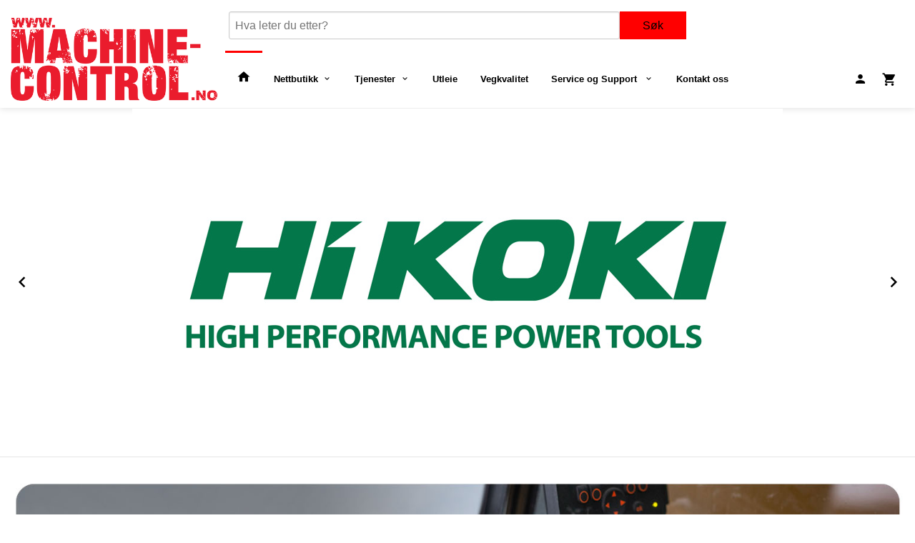

--- FILE ---
content_type: text/html
request_url: https://machine-control.no/
body_size: 22167
content:
<!DOCTYPE html>

<!--[if IE 7]>    <html class="lt-ie10 lt-ie9 lt-ie8 ie7 no-js flyout_menu" lang="no"> <![endif]-->
<!--[if IE 8]>    <html class="lt-ie10 lt-ie9 ie8 no-js flyout_menu" lang="no"> <![endif]-->
<!--[if IE 9]>    <html class="lt-ie10 ie9 no-js flyout_menu" lang="no"> <![endif]-->
<!--[if (gt IE 9)|!(IE)]><!--> <html class="no-js flyout_menu" lang="no"> <!--<![endif]-->

<head prefix="og: http://ogp.me/ns# fb: http://ogp.me/ns/fb# product: http://ogp.me/ns/product#">
    <meta http-equiv="Content-Type" content="text/html; charset=UTF-8">
    <meta http-equiv="X-UA-Compatible" content="IE=edge">
    
    <title>Machine-Control AS</title>

    <meta name="description" content="Størst og best i Norge på Leica Maskinstyring, lasere og tilbehør. Størst og bredest utvalg og kompetanse!">

    <meta name="keywords" content="">

<meta name="csrf-token" content="IeTyv5sTLdEMlx0DTfWuiwst1EnEhyXsMqP4XAHa">    <link rel="shortcut icon" href="/favicon.ico">

            

    <meta property="og:title" content="Machine-Control AS">

<meta property="og:description" content="Størst og best i Norge på Leica Maskinstyring, lasere og tilbehør. Størst og bredest utvalg og kompetanse!">

    
<meta property="og:url" content="https://machine-control.no/">
<meta property="og:site_name" content="Machine-Control AS">
<meta property="og:locale" content="nb_NO"><!-- Pioneer scripts & style -->
<meta name="viewport" content="width=device-width, initial-scale=1.0, minimum-scale=1">
<!-- Android Lollipop theme support: http://updates.html5rocks.com/2014/11/Support-for-theme-color-in-Chrome-39-for-Android -->
<meta name="theme-color" content="#FF0000">

<link href="/assets/themes/hotshot/css/base.compiled.css?ver=1630340727" rel="preload" as="style">
<link href="/assets/themes/hotshot/css/base.compiled.css?ver=1630340727" rel="stylesheet" type="text/css">


<script type="text/javascript" src="/assets/js/modernizr.min-dev.js"></script>
<script>
    window.FEATURES = (function() {
        var list = {"24ai":1,"24chat":1,"24nb":1,"8":1,"api":1,"blog":1,"boxpacker":1,"criteo":1,"discount":1,"dropshipping":1,"email_redesign":1,"facebook_dpa":1,"facebook_product_catalog":1,"fiken":1,"frontendfaq":1,"giftcard":1,"google_analytics_4":1,"google_shopping":1,"klarna_b2b":1,"localization":1,"mailmojo":1,"mega_menu":1,"modal_cart":1,"modal_cart_free_shipping_reminder":1,"modal_cart_products":1,"newsletter":1,"om2_multihandling":1,"pickuppoints":1,"popup_module":1,"printnode":1,"product_image_slider":1,"product_management_2":1,"product_management_2_customize_layout":1,"product_sorting":1,"slider":1,"snapchat":1,"stock_reminders":1,"text":1,"thumb_attribute_connection":1,"tripletex":1,"two":1,"two_search_api":1,"update_price_on_attribute_change":1,"users":1,"vipps_express":1,"webshop":1};

        return {
            get: function(name) { return name in list; }
        };
    })();

    if (window.FEATURES.get('facebook_dpa')) {
                facebook_dpa_id = "614560525956565";
            }

</script>

   

<!-- Global site tag (gtag.js) - Google Analytics -->
<script type="text/plain" data-category="analytics" async src="https://www.googletagmanager.com/gtag/js?id=G-82S7M9N0KV"></script>
<script type="text/plain" data-category="analytics">
  window.dataLayer = window.dataLayer || [];
  function gtag(){dataLayer.push(arguments);}
  gtag('js', new Date());

      gtag('config', 'G-3R9BBEY9PY');
    gtag('config', 'G-82S7M9N0KV', {
      theme: 'hotshot',
      activeCheckout: 'checkout'
  });
</script>

<script>
    class Item {
        product = {};

        constructor(product) {
            this.product = product;
        }

        #setItemVariant() {
            this.product.item_variant = Array.from(document.querySelectorAll('div.product__attribute'))
                ?.reduce((previousValue, currentValue, currentIndex, array) => {
                    let selectOptions = Array.from(currentValue.children[1].children[0].children);

                    if (!selectOptions.some(option => option.tagName === 'OPTGROUP')) {
                        let attribute = currentValue.children[0].children[0].innerHTML;
                        let value = selectOptions.find(attributeValue => attributeValue.selected).innerHTML;

                        return previousValue += `${attribute}: ${value}${array.length && currentIndex !== array.length - 1 ? ', ' : ''}`;
                    }
                }, '');
        }

        #attachEventListeners() {
            document.querySelectorAll('select.js-attribute').forEach(selector => selector.addEventListener('change', () => this.#setItemVariant()));

            const buyProductButton = document.querySelector('button.js-product__buy-button');

            if (buyProductButton) {
                buyProductButton.addEventListener('click', () => {
                    gtag('event', 'add_to_cart', {
                        currency: 'NOK',
                        value: this.product.value,
                        items: [{ ...this.product, quantity: parseInt(document.getElementById('buy_count').value) }]
                    });
                });
            }

            const buyBundleButton = document.querySelector('button.js-bundle__buy-button');

            if (buyBundleButton) {
                buyBundleButton.addEventListener('click', () => {
                    gtag('event', 'add_to_cart', {
                        currency: 'NOK',
                        value: this.product.value,
                        items: [this.product]
                    });
                });
            }

            const wishListButton = document.querySelector('.product__wishlist-button:not(.disabled)');

            if (wishListButton) {
                wishListButton.addEventListener('click', () => {
                    gtag('event', 'add_to_wishlist', {
                        currency: 'NOK',
                        value: this.product.value,
                        items: [{ ...this.product, quantity: parseInt(document.getElementById('buy_count').value) }],
                    });
                });
            }
        }

        async initialize() {
            await this.#setItemVariant();
            this.#attachEventListeners();

            gtag('event', 'view_item', {
                currency: 'NOK',
                value: this.product.value,
                items: [this.product]
            });
        }
    }
</script>
<!-- Google Analytics -->
<script type="text/plain" data-category="analytics">

    (function (i, s, o, g, r, a, m) {
        i['GoogleAnalyticsObject'] = r;
        i[r] = i[r] || function () {
            (i[r].q = i[r].q || []).push(arguments)
        }, i[r].l = 1 * new Date();
        a = s.createElement(o),
            m = s.getElementsByTagName(o)[0];
        a.async = 1;
        a.src = g;
        m.parentNode.insertBefore(a, m)
    })(window, document, 'script', '//www.google-analytics.com/analytics.js', 'ga');

        ga('create', 'UA-110240308-1', 'auto');
        
    ga('create', 'UA-24343184-8', 'auto', '24nb');

        ga('24nb.send', 'pageview');

    
        ga('send', 'pageview');

    
    
</script>
<div id="sincos-sc"></div>

<script>
    window.SERVER_DATA={"checkoutUrl":"checkout","cartFullHeight":1,"languageId":"1","currency":"NOK","usesFreeShippingReminder":false,"freeShippingCutoff":"3000","useProductUpSell":true,"googleAnalytics4Enabled":true};
</script>
<script src="/js/slider-cart.js?v=b2cf874253b7a8c1bbe7f2dbd336acbb" type="text/javascript"></script>
<style>
  .minimer ul,
  li {
    padding-right: 0px !important;
    padding-left: 0px !important;
  }


  .iframe_minheight iframe {
    min-height: 150vw !important;
  }

  .bx-wrapper {
    max-width: 710px;
    max-height: 600px;
  }

  @media all and (max-width: 1024px) {
    .minimer [class*="block-grid-"]>li {
      padding: 0;
    }

    .minimer ul:first-child {
      margin-left: -0.9375rem;
      margin-right: -0.9375rem;
    }


    .minimer {
      position: relative;
      top: -1.875rem;
      margin: 0;
    }


    #mobileSearch {
      position: relative;
      top: -4px;
    }

    .search-box__container {
      display: none;
    }

    .search-box__input--small2 {
      border-radius: 0 !important;
    }

    .search-box__submit {
      border: none;
      max-height: 34px !important;
    }

    #logo {
      top: 0 !important;
    }

    #logo img {
      max-height: 5rem !important;
    }


    #mobileSearch form {
      max-width: 17.5rem !important;
    }
  }

  @media all and (min-width: 640px) and (max-width: 1024px) {

    .search-box__submit {
      border: none;
      max-height: 39px !important;
    }

    .search-box__input--small2 {
      border-radius: 0 !important;
      width: 40rem;
    }

  }
</style><link rel="stylesheet" href="/css/cookie_consent.css">
<script defer src="/js/cookie_consent.js"></script>
<script>
    window.dataLayer = window.dataLayer || [];
    function gtag(){dataLayer.push(arguments);}

    // Set default consent to 'denied' as a placeholder
    // Determine actual values based on your own requirements
    gtag('consent', 'default', {
        'ad_storage': 'denied',
        'ad_user_data': 'denied',
        'ad_personalization': 'denied',
        'analytics_storage': 'denied',
        'url_passthrough': 'denied'
    });

</script>

<script>

    window.addEventListener('load', function(){

        CookieConsent.run({
            cookie: {
                name: 'cookie_consent_cookie',
                domain: window.location.hostname,
                path: '/',
                expiresAfterDays: 30,
                sameSite: 'Lax'
            },
            disablePageInteraction: true,
            guiOptions: {
                consentModal: {
                    layout: 'box inline',
                    position: 'middle center',
                    equalWeightButtons: false,
                }
            },
            categories: {
                necessary: {
                    enabled: true,
                    readonly: true,
                },
                analytics: {},
                targeting: {}
            },
            language: {
                default: 'no',
                translations: {
                    no: {
                        consentModal: {
                            title: 'Vi bruker cookies!',
                            description: '<p>Vi benytter første- og tredjeparts cookies (informasjonskapsler).</p><br><br><p>Cookies bruker til: </p><br><ul style="padding-left:3px;"><li>Nødvendige funksjoner på nettsiden</li><li>Analyse og statistikk</li><li>Markedsføring som kan brukes for personlig tilpasning av annonser</li></ul><br><p>Velg “Godta alle” om du aksepterer vår bruk av cookie. Hvis du ønsker å endre på cookie-innstillingene, velg “La meg velge selv”.</p><br><p>Les mer om vår Cookie policy <a href="/side/cookies">her.</a></p>',
                            acceptAllBtn: 'Godta alle',
                            acceptNecessaryBtn: 'Godta kun nødvendige',
                            showPreferencesBtn: 'La meg velge selv',
                        },
                        preferencesModal: {
                            title: 'Innstillinger',
                            acceptAllBtn: 'Godta alle',
                            acceptNecessaryBtn: 'Godta kun nødvendige',
                            savePreferencesBtn: 'Lagre og godta innstillinger',
                            closeIconLabel: 'Lukk',
                            sections: [
                                {
                                    title: 'Bruk av cookies 📢',
                                    description: 'Vi bruker cookies for å sikre deg en optimal opplevelse i nettbutikken vår. Noen cookies er påkrevd for at nettbutikken skal fungere. Les mer om vår <a href="/side/sikkerhet_og_personvern" class="cc-link">personvernerklæring</a>.'
                                },
                                {
                                    title: 'Helt nødvendige cookies',
                                    description: 'Cookies som er helt nødvendig for at nettbutikken skal fungere. Man får ikke handlet i nettbutikken uten disse.',
                                },
                                {
                                    title: 'Cookies rundt analyse og oppsamling av statistikk',
                                    description: 'Cookie som lagrer anonym statistikk av besøkende i nettbutikken. Disse brukes av nettbutikkeier for å lære seg mer om hvem publikummet sitt er.',
                                    linkedCategory: 'analytics'
                                },
                                {
                                    title: 'Cookies rundt markedsføring og retargeting',
                                    description: 'Cookies som samler informasjon om din bruk av nettsiden slik at markedsføring kan tilpasses deg.',
                                    linkedCategory: 'targeting'
                                },
                                {
                                    title: 'Mer informasjon',
                                    description: 'Ved spørsmål om vår policy rundt cookies og dine valg, ta gjerne kontakt med oss på <a href="mailto:nettbutikk@machine-control.no">nettbutikk@machine-control.no</a>.'
                                }
                            ]
                        }
                    }
                }
            }
        });
    });
</script>

<script type="text/plain" data-category="targeting">
    window.dataLayer = window.dataLayer || [];
    function gtag(){ dataLayer.push(arguments); }
    gtag('consent', 'update', {
        'ad_storage': 'granted',
        'ad_user_data': 'granted',
        'ad_personalization': 'granted'
    });
</script>

<script type="text/plain" data-category="analytics">
    window.dataLayer = window.dataLayer || [];
    function gtag(){ dataLayer.push(arguments); }
    gtag('consent', 'update', {
        'analytics_storage': 'granted',
        'url_passthrough': 'granted'
    });
</script>

            <meta name="google-site-verification" content="21Sz5UGkG9NzDT9_WHLotxgtrIOh-vEshXpBpf40fls" /></head>

<body class="">

    <a href="#main-content" class="sr-only">Gå til innholdet</a>

<div id="outer-wrap">
    <div id="inner-wrap" class="content-wrapper">
        
                                <!-- needs to be outputted before offers_discount.php -->
<svg style="opacity: 0;position:absolute;z-index: -1" viewBox="0 0 94 94" version="1.1" xmlns="http://www.w3.org/2000/svg" xmlns:xlink="http://www.w3.org/1999/xlink" xmlns:sketch="http://www.bohemiancoding.com/sketch/ns">
    <!-- Generator: Sketch 3.2.2 (9983) - http://www.bohemiancoding.com/sketch -->
    <title>discount-badge</title>
    <desc>Created with Sketch.</desc>
    <defs>
        <filter x="-50%" y="-50%" width="200%" height="200%" filterUnits="objectBoundingBox" id="filter-1">
            <feOffset dx="1" dy="-1" in="SourceAlpha" result="shadowOffsetOuter1"></feOffset>
            <feGaussianBlur stdDeviation="0.5" in="shadowOffsetOuter1" result="shadowBlurOuter1"></feGaussianBlur>
            <feColorMatrix values="0 0 0 0 0   0 0 0 0 0   0 0 0 0 0  0 0 0 0.07 0" in="shadowBlurOuter1" type="matrix" result="shadowMatrixOuter1"></feColorMatrix>
            <feOffset dx="-4" dy="4" in="SourceAlpha" result="shadowOffsetOuter2"></feOffset>
            <feGaussianBlur stdDeviation="0" in="shadowOffsetOuter2" result="shadowBlurOuter2"></feGaussianBlur>
            <feColorMatrix values="0 0 0 0 0   0 0 0 0 0   0 0 0 0 0  0 0 0 0.07 0" in="shadowBlurOuter2" type="matrix" result="shadowMatrixOuter2"></feColorMatrix>
            <feOffset dx="3" dy="0" in="SourceAlpha" result="shadowOffsetInner1"></feOffset>
            <feGaussianBlur stdDeviation="0" in="shadowOffsetInner1" result="shadowBlurInner1"></feGaussianBlur>
            <feComposite in="shadowBlurInner1" in2="SourceAlpha" operator="arithmetic" k2="-1" k3="1" result="shadowInnerInner1"></feComposite>
            <feColorMatrix values="0 0 0 0 0   0 0 0 0 0   0 0 0 0 0  0 0 0 0.35 0" in="shadowInnerInner1" type="matrix" result="shadowMatrixInner1"></feColorMatrix>
            <feMerge>
                <feMergeNode in="shadowMatrixOuter1"></feMergeNode>
                <feMergeNode in="shadowMatrixOuter2"></feMergeNode>
                <feMergeNode in="SourceGraphic"></feMergeNode>
                <feMergeNode in="shadowMatrixInner1"></feMergeNode>
            </feMerge>
        </filter>
    </defs>
    <g id="discount" stroke="none" stroke-width="1" fill="none" fill-rule="evenodd" sketch:type="MSPage">
        <g id="discount__badge" sketch:type="MSLayerGroup" transform="translate(2.000000, 2.000000)">
            <path d="M82,51.0052699 C82,49.8977899 82.8877296,49 84,49 C85.1045695,49 86,49.8944731 86,51.0052699 L86,87.9947301 C86,89.1022101 85.1122704,90 84,90 L82,90 L82,51.0052699 Z M0,2 C0,0.8954305 0.896278629,0 2.00239962,0 L37,0 L37,4 L0,4 L0,2 Z" id="discount__banner" fill="#99302E" sketch:type="MSShapeGroup"></path>
            <path d="M43.9950767,0 C45.1023652,0 46.6283045,0.628304482 47.411872,1.41187199 L84.588128,38.588128 C85.3678834,39.3678834 86,40.8949384 86,42.0013893 L86,88 L2,0 L43.9950767,0 Z" id="discount__over" fill="#FF504D" filter="url(#filter-1)" sketch:type="MSShapeGroup"></path>
        </g>
    </g>
</svg>
<div class="contain-to-grid header-shadow">
    <nav class="top-bar header-bg" data-topbar role="navigation">
        <ul class="title-area">
            <li class="name">
                <div id="logo" class="logo-wrapper">
    <a href="https://machine-control.no/" class="neutral-link">

        
            <span class="vertical-pos-helper"></span><img src="/bilder_diverse/6da4a707cea36f8ca4d49a494aea9a6f675d926c69560520267411f598076ee4-image.png" alt="Størst og best i Norge på Leica Maskinstyring, lasere og tilbehør. Størst og bredest utvalg og kompetanse!" class="logo-img">

        
    </a>
</div>
            </li>
        </ul>
        
        <section class="top-bar-section">
    <ul class="right util-nav__list">
        <li class="show-for-large-up util-nav__item">
                            <form action="https://machine-control.no/search" accept-charset="UTF-8" method="get" class="js-product-search-form search-box__container" autocomplete="off">                    
<input type="text" name="q" value="" id="search-box__input--small2" tabindex="0" maxlength="80" class="inputfelt_sokproduktmarg search-box__input" placeholder="søkeord"  />
    <input type="submit" class="search-box__submit button small primary-color-bg hidden"  value="Søk"/>

    <label for="search-box__input--small2" class="search-box__label"><span class="icon-search icon-large"></span></label>
    <div class="js-product-search-results product-search-results is-hidden">
        <p class="js-product-search__no-hits product-search__no-hits is-hidden">Ingen treff</p>
        <div class="js-product-search__container product-search__container is-hidden"></div>
        <p class="js-product-search__extra-hits product-search__extra-hits is-hidden">
            <a href="#" class="themed-nav">&hellip;vis flere treff (<span class="js-product-search__num-extra-hits"></span>)</a>
        </p>
    </div>
                </form>                    </li>
                <li class="util-nav__item ">
            <a href="/konto">
                <i class="icon icon-person icon-large"></i>
            </a>
        </li>
        <!--<li class="active off-canvas-cart"><a href="#"><i class="icon-shopping-cart icon-large"></i></a></li>-->
        <li class="active on-canvas-cart util-nav__item">
            <div class="cart-and-checkout right ">
    <a href="https://machine-control.no/kasse" class="neutral-link cart-button cart-button--empty">
        <i class="icon-shopping-cart cart-button__icon icon-large"></i><span class="cart-button__text">Handlevogn</span>
        <span class="cart-button__quantity">0</span>
        <span class="cart-button__sum">0,00</span>
        <span class="cart-button__currency">NOK</span>
    </a>

    <a href="https://machine-control.no/kasse" class="button show-for-medium-up checkout-button call-to-action-color-bg">Kasse <i class="icon-chevron-right cart-icon icon-large"></i></a>
</div>        </li>
    </ul>

    <ul id="main-menu" class="left sm main-nav__list show-for-large-up level-0" data-mer="Mer">
<li class="main-nav__item level-0 current"><a class="main-nav__frontpage-link" href="https://machine-control.no/"><i class="icon-home" title="Forside"></i></a></li><li class="main-nav__item parent level-0"><a href="/butikk/alle-produkter" >Nettbutikk</a><ul class="main-nav__submenu level-1" data-mer="Mer">
<li class="main-nav__item parent level-1"><a href="/butikk/alle-produkter/hikoki" >HIKOKI</a><ul class="main-nav__submenu level-2" data-mer="Mer">
<li class="main-nav__item level-2"><a href="/butikk/alle-produkter/hikoki/med-batteri" >Med Batteri</a></li><li class="main-nav__item level-2"><a href="/butikk/alle-produkter/hikoki/tool-only" >Tool Only</a></li><li class="main-nav__item level-2"><a href="/butikk/alle-produkter/hikoki/batteri-2" >Batteri</a></li></ul>
</li><li class="main-nav__item parent level-1"><a href="/butikk/alle-produkter/lasere-1" >Lasere</a><ul class="main-nav__submenu level-2" data-mer="Mer">
<li class="main-nav__item level-2"><a href="/butikk/alle-produkter/lasere-1/vare-bestselgere" >Våre Bestselgere</a></li><li class="main-nav__item parent level-2"><a href="/butikk/alle-produkter/lasere-1/roterende-laser" >Roterende Laser</a><ul class="main-nav__submenu level-3" data-mer="Mer">
<li class="main-nav__item level-3"><a href="/butikk/alle-produkter/lasere-1/roterende-laser/planlaser" >Planlaser</a></li><li class="main-nav__item level-3"><a href="/butikk/alle-produkter/lasere-1/roterende-laser/fallaser" >Fallaser</a></li></ul>
</li><li class="main-nav__item level-2"><a href="/butikk/alle-produkter/lasere-1/maskinmontert-mottaker" >Maskinmontert Mottaker</a></li><li class="main-nav__item level-2"><a href="/butikk/alle-produkter/lasere-1/kryss-og-punktlaser" >Kryss og Punktlaser</a></li><li class="main-nav__item level-2"><a href="/butikk/alle-produkter/lasere-1/rorlaser" >Rørlaser</a></li><li class="main-nav__item level-2"><a href="/butikk/alle-produkter/lasere-1/stativ-4" >Stativ</a></li><li class="main-nav__item level-2"><a href="/butikk/alle-produkter/lasere-1/stenger-3" >Stenger</a></li><li class="main-nav__item parent level-2"><a href="/butikk/alle-produkter/lasere-1/tilbehor-6" >Tilbehør</a><ul class="main-nav__submenu level-3" data-mer="Mer">
<li class="main-nav__item parent level-3"><a href="/butikk/alle-produkter/lasere-1/tilbehor-6/batteri" >Batteri</a><ul class="main-nav__submenu level-4" data-mer="Mer">
<li class="main-nav__item level-4"><a href="/butikk/alle-produkter/lasere-1/tilbehor-6/batteri/leica-batteri-1" >Leica Batteri</a></li><li class="main-nav__item level-4"><a href="/butikk/alle-produkter/lasere-1/tilbehor-6/batteri/mikrofyn-batteri-1" >Mikrofyn Batteri</a></li></ul>
</li><li class="main-nav__item parent level-3"><a href="/butikk/alle-produkter/lasere-1/tilbehor-6/lader" >Lader</a><ul class="main-nav__submenu level-4" data-mer="Mer">
<li class="main-nav__item level-4"><a href="/butikk/alle-produkter/lasere-1/tilbehor-6/lader/leica-lader" >Leica Lader</a></li></ul>
</li><li class="main-nav__item parent level-3"><a href="/butikk/alle-produkter/lasere-1/tilbehor-6/lasermottager" >Lasermottager</a><ul class="main-nav__submenu level-4" data-mer="Mer">
<li class="main-nav__item level-4"><a href="/butikk/alle-produkter/lasere-1/tilbehor-6/lasermottager/handholdt-2" >Håndholdt</a></li></ul>
</li><li class="main-nav__item level-3"><a href="/butikk/alle-produkter/lasere-1/tilbehor-6/braketter-2" >Braketter</a></li><li class="main-nav__item level-3"><a href="/butikk/alle-produkter/lasere-1/tilbehor-6/grusring-stopeplate-2" >Grusring/Støpeplate</a></li><li class="main-nav__item level-3"><a href="/butikk/alle-produkter/lasere-1/tilbehor-6/kofferter-og-tilbehor-2" >Kofferter og Tilbehør</a></li></ul>
</li></ul>
</li><li class="main-nav__item parent level-1"><a href="/butikk/alle-produkter/maskinstyring" >Maskinstyring</a><ul class="main-nav__submenu level-2" data-mer="Mer">
<li class="main-nav__item parent level-2"><a href="/butikk/alle-produkter/maskinstyring/komplette-systemer" >Komplette Systemer</a><ul class="main-nav__submenu level-3" data-mer="Mer">
<li class="main-nav__item parent level-3"><a href="/butikk/alle-produkter/maskinstyring/komplette-systemer/gravemaskin" >Gravemaskin</a><ul class="main-nav__submenu level-4" data-mer="Mer">
<li class="main-nav__item level-4"><a href="/butikk/alle-produkter/maskinstyring/komplette-systemer/gravemaskin/leica-icon-ixe1-1d-system" >Leica iCON iXE1 - 1D-system</a></li><li class="main-nav__item level-4"><a href="/butikk/alle-produkter/maskinstyring/komplette-systemer/gravemaskin/leica-icon-ixe2-2d-system" >Leica iCON iXE2 - 2D-system</a></li><li class="main-nav__item level-4"><a href="/butikk/alle-produkter/maskinstyring/komplette-systemer/gravemaskin/leica-icon-ixe3-3d-system" >Leica iCON iXE3 - 3D-system</a></li></ul>
</li><li class="main-nav__item level-3"><a href="/butikk/alle-produkter/maskinstyring/komplette-systemer/borerigg" >Borerigg</a></li></ul>
</li><li class="main-nav__item parent level-2"><a href="/butikk/alle-produkter/maskinstyring/deler-2" >Deler</a><ul class="main-nav__submenu level-3" data-mer="Mer">
<li class="main-nav__item level-3"><a href="/butikk/alle-produkter/maskinstyring/deler-2/master-1" >GPS/Master</a></li><li class="main-nav__item level-3"><a href="/butikk/alle-produkter/maskinstyring/deler-2/gsm-radio" >GSM/Radio</a></li><li class="main-nav__item parent level-3"><a href="/butikk/alle-produkter/maskinstyring/deler-2/sensor" >Sensor</a><ul class="main-nav__submenu level-4" data-mer="Mer">
<li class="main-nav__item level-4"><a href="/butikk/alle-produkter/maskinstyring/deler-2/sensor/mss400-1" >MSS400</a></li><li class="main-nav__item level-4"><a href="/butikk/alle-produkter/maskinstyring/deler-2/sensor/braketter-3" >Braketter</a></li></ul>
</li><li class="main-nav__item parent level-3"><a href="/butikk/alle-produkter/maskinstyring/deler-2/kabler-2" >Kabler</a><ul class="main-nav__submenu level-4" data-mer="Mer">
<li class="main-nav__item level-4"><a href="/butikk/alle-produkter/maskinstyring/deler-2/kabler-2/gps-kabler-1" >GPS Kabler</a></li><li class="main-nav__item level-4"><a href="/butikk/alle-produkter/maskinstyring/deler-2/kabler-2/canbus-kabler-1" >Canbus Kabler</a></li><li class="main-nav__item level-4"><a href="/butikk/alle-produkter/maskinstyring/deler-2/kabler-2/diverse-2" >Diverse Kabler</a></li></ul>
</li><li class="main-nav__item level-3"><a href="/butikk/alle-produkter/maskinstyring/deler-2/prismer-3" >Prismer</a></li><li class="main-nav__item level-3"><a href="/butikk/alle-produkter/maskinstyring/deler-2/skjerm" >Skjerm</a></li><li class="main-nav__item level-3"><a href="/butikk/alle-produkter/maskinstyring/deler-2/diverse-1" >Diverse</a></li></ul>
</li><li class="main-nav__item level-2"><a href="/butikk/alle-produkter/maskinstyring/tool-recognition" >Tool Recognition</a></li><li class="main-nav__item level-2"><a href="/butikk/alle-produkter/maskinstyring/skuffekalibrering" >Skuffekalibrering</a></li><li class="main-nav__item level-2"><a href="/butikk/alle-produkter/maskinstyring/net" >SmartNet</a></li></ul>
</li><li class="main-nav__item parent level-1"><a href="/butikk/alle-produkter/geomatikk-1" >Geomatikk</a><ul class="main-nav__submenu level-2" data-mer="Mer">
<li class="main-nav__item parent level-2"><a href="/butikk/alle-produkter/geomatikk-1/sitikningsrover" >Sitikningsrover</a><ul class="main-nav__submenu level-3" data-mer="Mer">
<li class="main-nav__item parent level-3"><a href="/butikk/alle-produkter/geomatikk-1/sitikningsrover/kontrollere" >Kontrollere</a><ul class="main-nav__submenu level-4" data-mer="Mer">
<li class="main-nav__item level-4"><a href="/butikk/alle-produkter/geomatikk-1/sitikningsrover/kontrollere/icon-serien" >iCON serien</a></li><li class="main-nav__item level-4"><a href="/butikk/alle-produkter/geomatikk-1/sitikningsrover/kontrollere/captivate-serien" >Captivate serien</a></li></ul>
</li><li class="main-nav__item parent level-3"><a href="/butikk/alle-produkter/geomatikk-1/sitikningsrover/gnss-antenner" >GNSS - Antenner</a><ul class="main-nav__submenu level-4" data-mer="Mer">
<li class="main-nav__item level-4"><a href="/butikk/alle-produkter/geomatikk-1/sitikningsrover/gnss-antenner/icon-serien-1" >iCON serien</a></li><li class="main-nav__item level-4"><a href="/butikk/alle-produkter/geomatikk-1/sitikningsrover/gnss-antenner/captivate-serien-1" >Captivate serien</a></li></ul>
</li></ul>
</li><li class="main-nav__item parent level-2"><a href="/butikk/alle-produkter/geomatikk-1/totalstasjoner" >Totalstasjoner</a><ul class="main-nav__submenu level-3" data-mer="Mer">
<li class="main-nav__item parent level-3"><a href="/butikk/alle-produkter/geomatikk-1/totalstasjoner/icon-serien-2" >iCON serien</a><ul class="main-nav__submenu level-4" data-mer="Mer">
<li class="main-nav__item level-4"><a href="/butikk/alle-produkter/geomatikk-1/totalstasjoner/icon-serien-2/robotiske-totalstasjoner" >Robotiske totalstasjoner</a></li><li class="main-nav__item level-4"><a href="/butikk/alle-produkter/geomatikk-1/totalstasjoner/icon-serien-2/manuelle-totalstasjoner" >Manuelle totalstasjoner</a></li></ul>
</li><li class="main-nav__item parent level-3"><a href="/butikk/alle-produkter/geomatikk-1/totalstasjoner/captivate-serien-2" >Captivate serien</a><ul class="main-nav__submenu level-4" data-mer="Mer">
<li class="main-nav__item level-4"><a href="/butikk/alle-produkter/geomatikk-1/totalstasjoner/captivate-serien-2/multistation" >MultiStation</a></li><li class="main-nav__item level-4"><a href="/butikk/alle-produkter/geomatikk-1/totalstasjoner/captivate-serien-2/robotiske-totalstasjoner-1" >Robotiske totalstasjoner</a></li><li class="main-nav__item level-4"><a href="/butikk/alle-produkter/geomatikk-1/totalstasjoner/captivate-serien-2/manuelle-totalstasjoner-1" >Manuelle totalstasjoner</a></li></ul>
</li></ul>
</li><li class="main-nav__item level-2"><a href="/butikk/alle-produkter/geomatikk-1/prismer-2" >Prismer</a></li><li class="main-nav__item parent level-2"><a href="/butikk/alle-produkter/geomatikk-1/prisme-deler" >Prisme Deler</a><ul class="main-nav__submenu level-3" data-mer="Mer">
<li class="main-nav__item level-3"><a href="/butikk/alle-produkter/geomatikk-1/prisme-deler/innmalingsutstyr" >Innmålingsutstyr</a></li><li class="main-nav__item level-3"><a href="/butikk/alle-produkter/geomatikk-1/prisme-deler/fastmerker" >Fastmerker</a></li><li class="main-nav__item level-3"><a href="/butikk/alle-produkter/geomatikk-1/prisme-deler/setningsbolter" >Setningsbolter</a></li><li class="main-nav__item level-3"><a href="/butikk/alle-produkter/geomatikk-1/prisme-deler/tunellutstyr" >Tunellutstyr</a></li><li class="main-nav__item level-3"><a href="/butikk/alle-produkter/geomatikk-1/prisme-deler/stativ-og-stangutstyr" >Stativ og stangutstyr</a></li></ul>
</li><li class="main-nav__item level-2"><a href="/butikk/alle-produkter/geomatikk-1/stenger-4" >Stenger</a></li><li class="main-nav__item level-2"><a href="/butikk/alle-produkter/geomatikk-1/stativ-5" >Stativ</a></li><li class="main-nav__item level-2"><a href="/butikk/alle-produkter/geomatikk-1/batteri-1" >Batteri</a></li><li class="main-nav__item level-2"><a href="/butikk/alle-produkter/geomatikk-1/lader-1" >Lader</a></li><li class="main-nav__item level-2"><a href="/butikk/alle-produkter/geomatikk-1/kasser-ryggsekker-og-vesker" >Ryggsekker og vesker</a></li><li class="main-nav__item level-2"><a href="/butikk/alle-produkter/geomatikk-1/tilbehor-7" >Tilbehør</a></li></ul>
</li><li class="main-nav__item level-1"><a href="/butikk/alle-produkter/avstandsmaler" >Avstandsmåler</a></li><li class="main-nav__item parent level-1"><a href="/butikk/alle-produkter/kabelsokere" >Kabelsøkere</a><ul class="main-nav__submenu level-2" data-mer="Mer">
<li class="main-nav__item level-2"><a href="/butikk/alle-produkter/kabelsokere/kabelsoker" >Kabelsøker</a></li><li class="main-nav__item level-2"><a href="/butikk/alle-produkter/kabelsokere/signalforsterker-2" >Signalforsterker</a></li><li class="main-nav__item level-2"><a href="/butikk/alle-produkter/kabelsokere/kabelsoker-pakke" >Kabelsøker Pakke</a></li><li class="main-nav__item level-2"><a href="/butikk/alle-produkter/kabelsokere/tilbehor-5" >Tilbehør</a></li></ul>
</li><li class="main-nav__item parent level-1"><a href="/butikk/alle-produkter/platetest-1" >Platetest</a><ul class="main-nav__submenu level-2" data-mer="Mer">
<li class="main-nav__item level-2"><a href="/butikk/alle-produkter/platetest-1/komplette-pakker-1" >Komplette Pakker</a></li><li class="main-nav__item parent level-2"><a href="/butikk/alle-produkter/platetest-1/deler-3" >Deler</a><ul class="main-nav__submenu level-3" data-mer="Mer">
<li class="main-nav__item level-3"><a href="/butikk/alle-produkter/platetest-1/deler-3/kabler-3" >Kabler</a></li><li class="main-nav__item level-3"><a href="/butikk/alle-produkter/platetest-1/deler-3/sensorer-1" >Sensorer</a></li><li class="main-nav__item level-3"><a href="/butikk/alle-produkter/platetest-1/deler-3/sylindere-1" >Sylindere</a></li><li class="main-nav__item level-3"><a href="/butikk/alle-produkter/platetest-1/deler-3/jekk" >Jekk</a></li><li class="main-nav__item level-3"><a href="/butikk/alle-produkter/platetest-1/deler-3/plater-1" >Plater</a></li><li class="main-nav__item level-3"><a href="/butikk/alle-produkter/platetest-1/deler-3/benkelmansarm-1" >Benkelmansarm</a></li><li class="main-nav__item level-3"><a href="/butikk/alle-produkter/platetest-1/deler-3/tilbehor-8" >Tilbehør</a></li></ul>
</li></ul>
</li><li class="main-nav__item level-1"><a href="/butikk/alle-produkter/utvalgte-produkt" >Utvalgte Produkt</a></li></ul>
</li><li class="main-nav__item parent level-0"><a href="/butikk/tjenester" >Tjenester</a><ul class="main-nav__submenu level-1" data-mer="Mer">
<li class="main-nav__item level-1"><a href="https://machine-control.no/butikk/alle-produkter/maskinstyring/komplette-systemer" target="_self" />Maskinstyring</a></li><li class="main-nav__item level-1"><a href="https://www.vegkvalitet.no/" target="_blank" />Platetest -Vegkvalitet.no</a></li><li class="main-nav__item level-1"><a href="/butikk/tjenester/transport" >Transport</a></li><li class="main-nav__item parent level-1"><a href="/butikk/tjenester/utleie-1" >Utleie</a><ul class="main-nav__submenu level-2" data-mer="Mer">
<li class="main-nav__item level-2"><a href="/butikk/tjenester/utleie-1/maleutstyr" >MÅLEUTSTYR</a></li><li class="main-nav__item level-2"><a href="/butikk/tjenester/utleie-1/maskinstyring-3" >MASKINSTYRING</a></li><li class="main-nav__item level-2"><a href="/butikk/tjenester/utleie-1/radiobaser" >RADIOBASER</a></li><li class="main-nav__item level-2"><a href="/butikk/tjenester/utleie-1/containere" >CONTAINERE</a></li><li class="main-nav__item level-2"><a href="/butikk/tjenester/utleie-1/varme-og-kulde" >VARME OG KULDE</a></li><li class="main-nav__item level-2"><a href="/butikk/tjenester/utleie-1/vask-luft-strom" >VASK, LUFT & STRØM</a></li><li class="main-nav__item parent level-2"><a href="/butikk/tjenester/utleie-1/anleggsmaskiner" >ANLEGGSMASKINER</a><ul class="main-nav__submenu level-3" data-mer="Mer">
<li class="main-nav__item level-3"><a href="/butikk/tjenester/utleie-1/anleggsmaskiner/gravemaskiner" >GRAVEMASKINER</a></li><li class="main-nav__item level-3"><a href="/butikk/tjenester/utleie-1/anleggsmaskiner/minigravere" >MINIGRAVERE</a></li><li class="main-nav__item level-3"><a href="/butikk/tjenester/utleie-1/anleggsmaskiner/hjullastere" >HJULLASTERE</a></li><li class="main-nav__item level-3"><a href="/butikk/tjenester/utleie-1/anleggsmaskiner/komprimering-vals" >KOMPRIMERING VALS</a></li><li class="main-nav__item level-3"><a href="/butikk/tjenester/utleie-1/anleggsmaskiner/tilbehor-maskiner" >TILBEHØR GRAVEMASKINER</a></li></ul>
</li><li class="main-nav__item parent level-2"><a href="/butikk/tjenester/utleie-1/lifter" >LIFTER</a><ul class="main-nav__submenu level-3" data-mer="Mer">
<li class="main-nav__item level-3"><a href="/butikk/tjenester/utleie-1/lifter/sakselifter" >SAKSELIFTER</a></li><li class="main-nav__item level-3"><a href="/butikk/tjenester/utleie-1/lifter/bomlift" >BOMLIFT</a></li><li class="main-nav__item level-3"><a href="/butikk/tjenester/utleie-1/lifter/tilhengerlift" >TILHENGERLIFT</a></li></ul>
</li><li class="main-nav__item level-2"><a href="/butikk/tjenester/utleie-1/skogrydding" >SKOGRYDDING</a></li><li class="main-nav__item level-2"><a href="/butikk/tjenester/utleie-1/handverktoy" >HÅNDVERKTØY</a></li><li class="main-nav__item level-2"><a href="/butikk/tjenester/utleie-1/tilhengere" >TILHENGERE</a></li><li class="main-nav__item level-2"><a href="/butikk/tjenester/utleie-1/truck" >TRUCK</a></li><li class="main-nav__item level-2"><a href="/butikk/tjenester/utleie-1/lager" >LAGER</a></li><li class="main-nav__item level-2"><a href="/butikk/tjenester/utleie-1/sveis" >Sveis</a></li></ul>
</li><li class="main-nav__item level-1"><a href="/butikk/tjenester/dronescanning-1" >Dronescanning</a></li><li class="main-nav__item level-1"><a href="/butikk/tjenester/hydraulikkverksted" >Hydraulikkverksted </a></li><li class="main-nav__item level-1"><a href="/butikk/tjenester/lager-1" >Lager</a></li></ul>
</li><li class="main-nav__item level-0"><a href="https://machine-control.no/butikk/tjenester/utleie-1" target="_self" />Utleie</a></li><li class="main-nav__item level-0"><a href="https://www.vegkvalitet.no/" target="_blank" />Vegkvalitet</a></li><li class="main-nav__item parent level-0"><a href="/butikk/service-og-support" >Service og Support </a><ul class="main-nav__submenu level-1" data-mer="Mer">
<li class="main-nav__item parent level-1"><a href="/butikk/service-og-support/artikler" >Artikler</a><ul class="main-nav__submenu level-2" data-mer="Mer">
<li class="main-nav__item level-2"><a href="/butikk/service-og-support/artikler/leica-gs18i" >Leica GS18i</a></li><li class="main-nav__item level-2"><a href="/butikk/service-og-support/artikler/rugby-cla-clh-cli" >Rugby CLA/CLH/CLI</a></li><li class="main-nav__item level-2"><a href="/butikk/service-og-support/artikler/ccp" >CCP Avtaler</a></li><li class="main-nav__item level-2"><a href="/butikk/service-og-support/artikler/conx" >ConX</a></li><li class="main-nav__item level-2"><a href="/butikk/service-og-support/artikler/smartnet" >SmartNet</a></li><li class="main-nav__item level-2"><a href="/butikk/service-og-support/artikler/braute-maskin-mc1" >Første montering i 2021</a></li><li class="main-nav__item level-2"><a href="https://nytt.machine-control.no/kundecaser/anlegg-og-graveservice" target="_blank" />Kundecase - Anlegg og Graveservice</a></li><li class="main-nav__item level-2"><a href="https://nytt.machine-control.no/braute" target="_blank" />Kundecase - Braute Maskin AS</a></li></ul>
</li><li class="main-nav__item level-1"><a href="/butikk/service-og-support/verksted" >Verksted GPS / Laser</a></li><li class="main-nav__item level-1"><a href="https://machine-control.no/side/kontakt_oss" target="_self" />Bestill service</a></li><li class="main-nav__item level-1"><a href="/butikk/service-og-support/kursing" >Meld deg på våre Kurs</a></li><li class="main-nav__item level-1"><a href="https://get.teamviewer.com/6hh8nnk" target="_blank" />Fjernstyring Support</a></li><li class="main-nav__item level-1"><a href="/butikk/service-og-support/er-smartnet-ute-av-drift" >Er SmartNet ute av drift?</a></li></ul>
</li><li class="main-nav__item level-0"><a href="/butikk/kontakt-oss" >Kontakt oss</a></li></ul>
</section>    </nav>
</div>

<nav id="nav-compact" class="navigation-bg main-nav nav-compact hide-for-large-up hide-for-print">
    <div class="row">
        <div class="columns">
            <ul class="main-nav__top-level">
                <li class="left main-nav__item level-0">
                    <a id="nav-open-btn" href="#nav"><i class="icon-menu icon-large"></i> Meny</a>
                </li>
                <li class="right main-nav__item level-0">
                        <form action="https://machine-control.no/search" accept-charset="UTF-8" method="get" class="search-box__container" autocomplete="off">        
<input type="text" name="q" value="" id="search-box__input--small" tabindex="0" maxlength="80" class="inputfelt_sokproduktmarg search-box__input" placeholder="søkeord"  />
    <input type="submit" class="search-box__submit button small primary-color-bg hidden"  value="Søk"/>

    <label for="search-box__input--small" class="search-box__label"><span class="icon-search icon-large"></span></label>
        <input type="submit" id="search-submit">
    </form>                </li>
            </ul>
        </div>
    </div>
</nav><nav id="nav" class="navigation-bg main-nav nav-offcanvas js-arrow-key-nav hide-for-print hide-for-large-up" role="navigation">
    <div class="block row">
        <div class="columns">
            <h2 class="block-title">Produkter</h2>
                        <ul id="side-menu" class="sm main-nav__list level-0" data-mer="Mer">
<li class="main-nav__item level-0 current"><a class="main-nav__frontpage-link" href="https://machine-control.no/">Forside</a></li><li class="main-nav__item parent level-0"><a href="/butikk/alle-produkter" >Nettbutikk</a><ul class="main-nav__submenu level-1" data-mer="Mer">
<li class="main-nav__item parent level-1"><a href="/butikk/alle-produkter/hikoki" >HIKOKI</a><ul class="main-nav__submenu level-2" data-mer="Mer">
<li class="main-nav__item level-2"><a href="/butikk/alle-produkter/hikoki/med-batteri" >Med Batteri</a></li><li class="main-nav__item level-2"><a href="/butikk/alle-produkter/hikoki/tool-only" >Tool Only</a></li><li class="main-nav__item level-2"><a href="/butikk/alle-produkter/hikoki/batteri-2" >Batteri</a></li></ul>
</li><li class="main-nav__item parent level-1"><a href="/butikk/alle-produkter/lasere-1" >Lasere</a><ul class="main-nav__submenu level-2" data-mer="Mer">
<li class="main-nav__item level-2"><a href="/butikk/alle-produkter/lasere-1/vare-bestselgere" >Våre Bestselgere</a></li><li class="main-nav__item level-2"><a href="/butikk/alle-produkter/lasere-1/roterende-laser" >Roterende Laser</a></li><li class="main-nav__item level-2"><a href="/butikk/alle-produkter/lasere-1/maskinmontert-mottaker" >Maskinmontert Mottaker</a></li><li class="main-nav__item level-2"><a href="/butikk/alle-produkter/lasere-1/kryss-og-punktlaser" >Kryss og Punktlaser</a></li><li class="main-nav__item level-2"><a href="/butikk/alle-produkter/lasere-1/rorlaser" >Rørlaser</a></li><li class="main-nav__item level-2"><a href="/butikk/alle-produkter/lasere-1/stativ-4" >Stativ</a></li><li class="main-nav__item level-2"><a href="/butikk/alle-produkter/lasere-1/stenger-3" >Stenger</a></li><li class="main-nav__item level-2"><a href="/butikk/alle-produkter/lasere-1/tilbehor-6" >Tilbehør</a></li></ul>
</li><li class="main-nav__item parent level-1"><a href="/butikk/alle-produkter/maskinstyring" >Maskinstyring</a><ul class="main-nav__submenu level-2" data-mer="Mer">
<li class="main-nav__item level-2"><a href="/butikk/alle-produkter/maskinstyring/komplette-systemer" >Komplette Systemer</a></li><li class="main-nav__item level-2"><a href="/butikk/alle-produkter/maskinstyring/deler-2" >Deler</a></li><li class="main-nav__item level-2"><a href="/butikk/alle-produkter/maskinstyring/tool-recognition" >Tool Recognition</a></li><li class="main-nav__item level-2"><a href="/butikk/alle-produkter/maskinstyring/skuffekalibrering" >Skuffekalibrering</a></li><li class="main-nav__item level-2"><a href="/butikk/alle-produkter/maskinstyring/net" >SmartNet</a></li></ul>
</li><li class="main-nav__item parent level-1"><a href="/butikk/alle-produkter/geomatikk-1" >Geomatikk</a><ul class="main-nav__submenu level-2" data-mer="Mer">
<li class="main-nav__item level-2"><a href="/butikk/alle-produkter/geomatikk-1/sitikningsrover" >Sitikningsrover</a></li><li class="main-nav__item level-2"><a href="/butikk/alle-produkter/geomatikk-1/totalstasjoner" >Totalstasjoner</a></li><li class="main-nav__item level-2"><a href="/butikk/alle-produkter/geomatikk-1/prismer-2" >Prismer</a></li><li class="main-nav__item level-2"><a href="/butikk/alle-produkter/geomatikk-1/prisme-deler" >Prisme Deler</a></li><li class="main-nav__item level-2"><a href="/butikk/alle-produkter/geomatikk-1/stenger-4" >Stenger</a></li><li class="main-nav__item level-2"><a href="/butikk/alle-produkter/geomatikk-1/stativ-5" >Stativ</a></li><li class="main-nav__item level-2"><a href="/butikk/alle-produkter/geomatikk-1/batteri-1" >Batteri</a></li><li class="main-nav__item level-2"><a href="/butikk/alle-produkter/geomatikk-1/lader-1" >Lader</a></li><li class="main-nav__item level-2"><a href="/butikk/alle-produkter/geomatikk-1/kasser-ryggsekker-og-vesker" >Ryggsekker og vesker</a></li><li class="main-nav__item level-2"><a href="/butikk/alle-produkter/geomatikk-1/tilbehor-7" >Tilbehør</a></li></ul>
</li><li class="main-nav__item level-1"><a href="/butikk/alle-produkter/avstandsmaler" >Avstandsmåler</a></li><li class="main-nav__item parent level-1"><a href="/butikk/alle-produkter/kabelsokere" >Kabelsøkere</a><ul class="main-nav__submenu level-2" data-mer="Mer">
<li class="main-nav__item level-2"><a href="/butikk/alle-produkter/kabelsokere/kabelsoker" >Kabelsøker</a></li><li class="main-nav__item level-2"><a href="/butikk/alle-produkter/kabelsokere/signalforsterker-2" >Signalforsterker</a></li><li class="main-nav__item level-2"><a href="/butikk/alle-produkter/kabelsokere/kabelsoker-pakke" >Kabelsøker Pakke</a></li><li class="main-nav__item level-2"><a href="/butikk/alle-produkter/kabelsokere/tilbehor-5" >Tilbehør</a></li></ul>
</li><li class="main-nav__item parent level-1"><a href="/butikk/alle-produkter/platetest-1" >Platetest</a><ul class="main-nav__submenu level-2" data-mer="Mer">
<li class="main-nav__item level-2"><a href="/butikk/alle-produkter/platetest-1/komplette-pakker-1" >Komplette Pakker</a></li><li class="main-nav__item level-2"><a href="/butikk/alle-produkter/platetest-1/deler-3" >Deler</a></li></ul>
</li><li class="main-nav__item level-1"><a href="/butikk/alle-produkter/utvalgte-produkt" >Utvalgte Produkt</a></li></ul>
</li><li class="main-nav__item parent level-0"><a href="/butikk/tjenester" >Tjenester</a><ul class="main-nav__submenu level-1" data-mer="Mer">
<li class="main-nav__item level-1"><a href="https://machine-control.no/butikk/alle-produkter/maskinstyring/komplette-systemer" target="_self" />Maskinstyring</a></li><li class="main-nav__item level-1"><a href="https://www.vegkvalitet.no/" target="_blank" />Platetest -Vegkvalitet.no</a></li><li class="main-nav__item level-1"><a href="/butikk/tjenester/transport" >Transport</a></li><li class="main-nav__item parent level-1"><a href="/butikk/tjenester/utleie-1" >Utleie</a><ul class="main-nav__submenu level-2" data-mer="Mer">
<li class="main-nav__item level-2"><a href="/butikk/tjenester/utleie-1/maleutstyr" >MÅLEUTSTYR</a></li><li class="main-nav__item level-2"><a href="/butikk/tjenester/utleie-1/maskinstyring-3" >MASKINSTYRING</a></li><li class="main-nav__item level-2"><a href="/butikk/tjenester/utleie-1/radiobaser" >RADIOBASER</a></li><li class="main-nav__item level-2"><a href="/butikk/tjenester/utleie-1/containere" >CONTAINERE</a></li><li class="main-nav__item level-2"><a href="/butikk/tjenester/utleie-1/varme-og-kulde" >VARME OG KULDE</a></li><li class="main-nav__item level-2"><a href="/butikk/tjenester/utleie-1/vask-luft-strom" >VASK, LUFT & STRØM</a></li><li class="main-nav__item level-2"><a href="/butikk/tjenester/utleie-1/anleggsmaskiner" >ANLEGGSMASKINER</a></li><li class="main-nav__item level-2"><a href="/butikk/tjenester/utleie-1/lifter" >LIFTER</a></li><li class="main-nav__item level-2"><a href="/butikk/tjenester/utleie-1/skogrydding" >SKOGRYDDING</a></li><li class="main-nav__item level-2"><a href="/butikk/tjenester/utleie-1/handverktoy" >HÅNDVERKTØY</a></li><li class="main-nav__item level-2"><a href="/butikk/tjenester/utleie-1/tilhengere" >TILHENGERE</a></li><li class="main-nav__item level-2"><a href="/butikk/tjenester/utleie-1/truck" >TRUCK</a></li><li class="main-nav__item level-2"><a href="/butikk/tjenester/utleie-1/lager" >LAGER</a></li><li class="main-nav__item level-2"><a href="/butikk/tjenester/utleie-1/sveis" >Sveis</a></li></ul>
</li><li class="main-nav__item level-1"><a href="/butikk/tjenester/dronescanning-1" >Dronescanning</a></li><li class="main-nav__item level-1"><a href="/butikk/tjenester/hydraulikkverksted" >Hydraulikkverksted </a></li><li class="main-nav__item level-1"><a href="/butikk/tjenester/lager-1" >Lager</a></li></ul>
</li><li class="main-nav__item level-0"><a href="https://machine-control.no/butikk/tjenester/utleie-1" target="_self" />Utleie</a></li><li class="main-nav__item level-0"><a href="https://www.vegkvalitet.no/" target="_blank" />Vegkvalitet</a></li><li class="main-nav__item parent level-0"><a href="/butikk/service-og-support" >Service og Support </a><ul class="main-nav__submenu level-1" data-mer="Mer">
<li class="main-nav__item parent level-1"><a href="/butikk/service-og-support/artikler" >Artikler</a><ul class="main-nav__submenu level-2" data-mer="Mer">
<li class="main-nav__item level-2"><a href="/butikk/service-og-support/artikler/leica-gs18i" >Leica GS18i</a></li><li class="main-nav__item level-2"><a href="/butikk/service-og-support/artikler/rugby-cla-clh-cli" >Rugby CLA/CLH/CLI</a></li><li class="main-nav__item level-2"><a href="/butikk/service-og-support/artikler/ccp" >CCP Avtaler</a></li><li class="main-nav__item level-2"><a href="/butikk/service-og-support/artikler/conx" >ConX</a></li><li class="main-nav__item level-2"><a href="/butikk/service-og-support/artikler/smartnet" >SmartNet</a></li><li class="main-nav__item level-2"><a href="/butikk/service-og-support/artikler/braute-maskin-mc1" >Første montering i 2021</a></li><li class="main-nav__item level-2"><a href="https://nytt.machine-control.no/kundecaser/anlegg-og-graveservice" target="_blank" />Kundecase - Anlegg og Graveservice</a></li><li class="main-nav__item level-2"><a href="https://nytt.machine-control.no/braute" target="_blank" />Kundecase - Braute Maskin AS</a></li></ul>
</li><li class="main-nav__item level-1"><a href="/butikk/service-og-support/verksted" >Verksted GPS / Laser</a></li><li class="main-nav__item level-1"><a href="https://machine-control.no/side/kontakt_oss" target="_self" />Bestill service</a></li><li class="main-nav__item level-1"><a href="/butikk/service-og-support/kursing" >Meld deg på våre Kurs</a></li><li class="main-nav__item level-1"><a href="https://get.teamviewer.com/6hh8nnk" target="_blank" />Fjernstyring Support</a></li><li class="main-nav__item level-1"><a href="/butikk/service-og-support/er-smartnet-ute-av-drift" >Er SmartNet ute av drift?</a></li></ul>
</li><li class="main-nav__item level-0"><a href="/butikk/kontakt-oss" >Kontakt oss</a></li></ul>
        </div>
    </div>
    
    <a class="main-nav__close-btn" id="nav-close-btn" href="#top">Lukk <i class="icon-chevron-right icon-large"></i></a>
</nav>

<div class="slider__wrapper ">
    <ul id="slider_above_main" class="slider">
                    <li class="slide slide--align-center">
                                <a class="slide__elem slide__img-wrap" href="https://machine-control.no/butikk/alle-produkter/hikoki" >
                    
                    <img  src="https://machine-control.no/bilder_diverse/slide_1761141759.jpg" title="">

                                    </a>
                        </li>
                    <li class="slide slide--align-center">
                                <a class="slide__elem slide__img-wrap" href="https://machine-control.no/butikk/alle-produkter/hikoki" >
                    
                    <img  src="https://machine-control.no/bilder_diverse/slide_1761140692.jpg" title="">

                                    </a>
                        </li>
                    <li class="slide slide--align-center">
                                <a class="slide__elem slide__img-wrap" href="https://issuu.com/874613/docs/highlights_magasinet_2-2025_norge_?fr=sZTQ2YTg4Mjc5Njc" target="_blank">
                    
                    <img  src="https://machine-control.no/bilder_diverse/slide_1761140776.jpg" title="">

                                    </a>
                        </li>
                    <li class="slide slide--align-center">
                                <a class="slide__elem slide__img-wrap" href="https://kampanje.hikoki-powertools.no/batteri-paa-kjoepet" target="_blank">
                    
                    <img  src="https://machine-control.no/bilder_diverse/slide_1761140639.jpg" title="">

                                    </a>
                        </li>
            </ul>
</div>            <div id="main" class="content-bg main-content">
    <div class="row">

        <div class="columns">

            <div id="main-content" tabindex="-1">

                  <div class="frontpage__custom-content">
    <div class="minimer">
<ul class="small-block-grid-1 medium-block-grid-1 large-block-grid-1">
<li style="font-size: 1rem;"><a href="https://nytt.machine-control.no/kameralosning?forsid"><img src="/images_hovedside/Kameradok%20Forside.jpg?1640082355934" alt="" width="1625" height="793" /></a></li>
</ul>
</div>
<div class="minimer">
<ul class="small-block-grid-1 medium-block-grid-2 large-block-grid-2">
<li style="font-size: 1rem;"><a href="/butikk/alle-produkter/nivellering"><img src="/images_hovedside/Artboard%201-3.jpg?1630507247085" alt="" width="800" height="642" /></a></li>
<li style="text-align: center;"><a href="/produkt/alle-produkter/lasere-1/maskinmontert-mottaker/laserpakke-til-gravemaskin"><img src="/images_hovedside/Gravemaskin%20Laserpakke.jpg?1630396601351" alt="" width="800" height="642" /></a></li>
</ul>
</div>
<div class="minimer">
<ul class="small-block-grid-1 medium-block-grid-2 large-block-grid-2">
<li style="font-size: 1rem;"><a href="/produkt/alle-produkter/lasere-1/roterende-laser/fallaser/rugby-680-beholder-re160-li-ion"><img src="/images_hovedside/Artboard%201-2_1.jpg?1630395418812" alt="" width="800" height="642" /></a></li>
<li style="text-align: center;"><a href="/butikk/alle-produkter/maskinstyring/komplette-systemer"><img src="/images_hovedside/Artboard%201-2_2.jpg?1630507300130" alt="" width="800" height="642" /></a></li>
</ul>
</div>
<p> </p>
<h1 style="text-align: center;"><span style="font-family: helvetica;">Våre bestselgere</span></h1>
<p> </p>  </div>



<div class="no-split-menu">
        
<div class="row">
    <div class="columns">

        <section class="productlist equal-height-columns">
                            <h2 class="is-hidden">Utvalgte produkter</h2>
                        
            <article class=" productlist__product equal-height-column buy-directly" id="product-1169" data-product-id="1169" itemscope itemtype="http://schema.org/Product">
    
    <a class="productlist__product-wrap neutral-link equal-height-column-innerwrap readon-icon__wrapper bordered bordered--all" href="/produkt/alle-produkter/lasere-1/rorlaser/leica-piper-100-pakke">

        <meta itemprop="url" content="https://machine-control.no/produkt/alle-produkter/lasere-1/rorlaser/leica-piper-100-pakke">
      
        <div class="equal-height-column__image">
                                                <span class="p-slide-image visible" style="">
                        <span class="vertical-pos-helper"></span><img loading="lazy" itemprop="image" src="/bilder_nettbutikk/7230eff9953fa2d0a7f0c98d9a402bd9-image.jpeg" alt="">
                    </span>
                                    <span class="p-slide-image" style="display:none;">
                        <span class="vertical-pos-helper"></span><img loading="lazy" itemprop="image" src="/bilder_nettbutikk/bfc1182be06866bda79f9c1dab52dfe0-image.jpeg" alt="">
                    </span>
                                    <span class="p-slide-image" style="display:none;">
                        <span class="vertical-pos-helper"></span><img loading="lazy" itemprop="image" src="/bilder_nettbutikk/f9915e4d4ece999b69e9569832d9113d-image.jpeg" alt="">
                    </span>
                                    <span class="p-slide-image" style="display:none;">
                        <span class="vertical-pos-helper"></span><img loading="lazy" itemprop="image" src="/bilder_nettbutikk/dd7201df6d8d4831a18761f502a46b05-image.jpeg" alt="">
                    </span>
                                    </div>

        <h3 itemprop="name" class="productlist__product__headline">Leica Piper 100 Pakke</h3>

                           
        <div class="offers" itemprop="offers" itemscope itemtype="http://schema.org/Offer">

    
        <span class="price primary-color-big"><span id="product-1169-price" class="sr-only visuallyhidden">Pris</span><span class="currency">NOK</span><span class="price__display" aria-labelledby="product-1169-price">39&nbsp;150,00</span></span>

        
        
        
        <span class="vat-info">ekskl. mva.</span>

        <meta itemprop="price" content="39150">
<meta itemprop="priceCurrency" content="NOK">
    
<span itemprop="priceSpecification" itemscope itemtype="http://www.schema.org/PriceSpecification">
    <meta itemprop="price" content="39150">
    <meta itemprop="priceCurrency" content="NOK">
    <meta itemprop="valueAddedTaxIncluded" content="false">
</span>

<!--<meta itemprop="priceValidUntil" content="">-->
<meta itemprop="url" content="https://machine-control.no">
            <link itemprop="availability" href="http://schema.org/PreOrder">

<meta id="stock-status-1169" data-stock="0" data-session-stock="0" content="0">
    
</div>
        <div class="productlist__product__button-wrap button-buy">
            <span 
                class="button productlist__product__button product__buy-button js-product__buy-button"
                id="buy-button-1169"
                data-product-id="1169"
                data-strict-stock="">
                
                <i class="icon-add"></i>Kjøp            </span> 
        </div>

                    <p class="productlist__product__description hide" itemprop="description">Leica Piper 100 er en av de mest allsidige rørlaserne på markedet, og har eksepsjonell ytelse, presisjon og enkelhet ved bruk innen avløpsbygging og rørapplikasjoner.</p>
        
        <div class="equal-height-column__readon readon-icon__container">
            <span class="vertical-pos-helper"></span><i class="icon-search readon-icon"></i>
        </div>
    </a>

</article><article class=" productlist__product equal-height-column buy-directly" id="product-1138" data-product-id="1138" itemscope itemtype="http://schema.org/Product">
    
    <a class="productlist__product-wrap neutral-link equal-height-column-innerwrap readon-icon__wrapper bordered bordered--all" href="/produkt/alle-produkter/lasere-1/stativ-4/leica-ctp104">

        <meta itemprop="url" content="https://machine-control.no/produkt/alle-produkter/lasere-1/stativ-4/leica-ctp104">
      
        <div class="equal-height-column__image">
                                                <span class="p-slide-image visible" style="">
                        <span class="vertical-pos-helper"></span><img loading="lazy" itemprop="image" src="/bilder_nettbutikk/c320243e066458b71d5f440b2a81bf6d-image.jpeg" alt="">
                    </span>
                                    </div>

        <h3 itemprop="name" class="productlist__product__headline">Leica CTP104 Aluminium Stativ</h3>

                           
        <div class="offers" itemprop="offers" itemscope itemtype="http://schema.org/Offer">

    
        <span class="price primary-color-big"><span id="product-1138-price" class="sr-only visuallyhidden">Pris</span><span class="currency">NOK</span><span class="price__display" aria-labelledby="product-1138-price">945,00</span></span>

        
        
        
        <span class="vat-info">ekskl. mva.</span>

        <meta itemprop="price" content="945">
<meta itemprop="priceCurrency" content="NOK">
    
<span itemprop="priceSpecification" itemscope itemtype="http://www.schema.org/PriceSpecification">
    <meta itemprop="price" content="945">
    <meta itemprop="priceCurrency" content="NOK">
    <meta itemprop="valueAddedTaxIncluded" content="false">
</span>

<!--<meta itemprop="priceValidUntil" content="">-->
<meta itemprop="url" content="https://machine-control.no">
            <link itemprop="availability" href="http://schema.org/PreOrder">

<meta id="stock-status-1138" data-stock="0" data-session-stock="0" content="0">
    
</div>
        <div class="productlist__product__button-wrap button-buy">
            <span 
                class="button productlist__product__button product__buy-button js-product__buy-button"
                id="buy-button-1138"
                data-product-id="1138"
                data-strict-stock="">
                
                <i class="icon-add"></i>Kjøp            </span> 
        </div>

                    <p class="productlist__product__description hide" itemprop="description">Rimelig alustativ med teleskopstenger.</p>
        
        <div class="equal-height-column__readon readon-icon__container">
            <span class="vertical-pos-helper"></span><i class="icon-search readon-icon"></i>
        </div>
    </a>

</article><article class=" productlist__product equal-height-column buy-directly" id="product-1260" data-product-id="1260" itemscope itemtype="http://schema.org/Product">
    
    <a class="productlist__product-wrap neutral-link equal-height-column-innerwrap readon-icon__wrapper bordered bordered--all" href="/produkt/alle-produkter/lasere-1/stenger-3/leica-clr102-teleskopstang-5m">

        <meta itemprop="url" content="https://machine-control.no/produkt/alle-produkter/lasere-1/stenger-3/leica-clr102-teleskopstang-5m">
      
        <div class="equal-height-column__image">
                                                <span class="p-slide-image visible" style="">
                        <span class="vertical-pos-helper"></span><img loading="lazy" itemprop="image" src="/bilder_nettbutikk/1d2e1c5504508a62bb42a5576daa0403-image.jpeg" alt="">
                    </span>
                                    </div>

        <h3 itemprop="name" class="productlist__product__headline">Leica CLR102 teleskopstang 5m</h3>

                           
        <div class="offers" itemprop="offers" itemscope itemtype="http://schema.org/Offer">

    
        <span class="price primary-color-big"><span id="product-1260-price" class="sr-only visuallyhidden">Pris</span><span class="currency">NOK</span><span class="price__display" aria-labelledby="product-1260-price">945,00</span></span>

        
        
        
        <span class="vat-info">ekskl. mva.</span>

        <meta itemprop="price" content="945">
<meta itemprop="priceCurrency" content="NOK">
    
<span itemprop="priceSpecification" itemscope itemtype="http://www.schema.org/PriceSpecification">
    <meta itemprop="price" content="945">
    <meta itemprop="priceCurrency" content="NOK">
    <meta itemprop="valueAddedTaxIncluded" content="false">
</span>

<!--<meta itemprop="priceValidUntil" content="">-->
<meta itemprop="url" content="https://machine-control.no">
            <link itemprop="availability" href="http://schema.org/PreOrder">

<meta id="stock-status-1260" data-stock="0" data-session-stock="0" content="0">
    
</div>
        <div class="productlist__product__button-wrap button-buy">
            <span 
                class="button productlist__product__button product__buy-button js-product__buy-button"
                id="buy-button-1260"
                data-product-id="1260"
                data-strict-stock="">
                
                <i class="icon-add"></i>Kjøp            </span> 
        </div>

                    <p class="productlist__product__description hide" itemprop="description">Teleskopstang 5 meter med 4 seksjoner</p>
        
        <div class="equal-height-column__readon readon-icon__container">
            <span class="vertical-pos-helper"></span><i class="icon-search readon-icon"></i>
        </div>
    </a>

</article><article class=" productlist__product equal-height-column buy-directly" id="product-1142" data-product-id="1142" itemscope itemtype="http://schema.org/Product">
    
    <a class="productlist__product-wrap neutral-link equal-height-column-innerwrap readon-icon__wrapper bordered bordered--all" href="/produkt/alle-produkter/lasere-1/stenger-3/nedo-laserstang">

        <meta itemprop="url" content="https://machine-control.no/produkt/alle-produkter/lasere-1/stenger-3/nedo-laserstang">
      
        <div class="equal-height-column__image">
                                                <span class="p-slide-image visible" style="">
                        <span class="vertical-pos-helper"></span><img loading="lazy" itemprop="image" src="/bilder_nettbutikk/256107a3b4846eb66e30765f6dd01365-image.jpeg" alt="">
                    </span>
                                    <span class="p-slide-image" style="display:none;">
                        <span class="vertical-pos-helper"></span><img loading="lazy" itemprop="image" src="/bilder_nettbutikk/6391e55f2f4f0df540b4a80241b29f00-image.jpeg" alt="">
                    </span>
                                    <span class="p-slide-image" style="display:none;">
                        <span class="vertical-pos-helper"></span><img loading="lazy" itemprop="image" src="/bilder_nettbutikk/6a242648ebe843337ab720309f0a82d9-image.jpeg" alt="">
                    </span>
                                    </div>

        <h3 itemprop="name" class="productlist__product__headline">Nedo Laserstang</h3>

                           
        <div class="offers" itemprop="offers" itemscope itemtype="http://schema.org/Offer">

    
        <span class="price primary-color-big"><span id="product-1142-price" class="sr-only visuallyhidden">Pris</span><span class="currency">NOK</span><span class="price__display" aria-labelledby="product-1142-price">1&nbsp;219,00</span></span>

        
        
        
        <span class="vat-info">ekskl. mva.</span>

        <meta itemprop="price" content="1219">
<meta itemprop="priceCurrency" content="NOK">
    
<span itemprop="priceSpecification" itemscope itemtype="http://www.schema.org/PriceSpecification">
    <meta itemprop="price" content="1219">
    <meta itemprop="priceCurrency" content="NOK">
    <meta itemprop="valueAddedTaxIncluded" content="false">
</span>

<!--<meta itemprop="priceValidUntil" content="">-->
<meta itemprop="url" content="https://machine-control.no">
            <link itemprop="availability" href="http://schema.org/PreOrder">

<meta id="stock-status-1142" data-stock="0" data-session-stock="0" content="0">
    
</div>
        <div class="productlist__product__button-wrap button-buy">
            <span 
                class="button productlist__product__button product__buy-button js-product__buy-button"
                id="buy-button-1142"
                data-product-id="1142"
                data-strict-stock="">
                
                <i class="icon-add"></i>Kjøp            </span> 
        </div>

                    <p class="productlist__product__description hide" itemprop="description">Nedo laserstang</p>
        
        <div class="equal-height-column__readon readon-icon__container">
            <span class="vertical-pos-helper"></span><i class="icon-search readon-icon"></i>
        </div>
    </a>

</article><article class=" productlist__product equal-height-column buy-directly" id="product-1246" data-product-id="1246" itemscope itemtype="http://schema.org/Product">
    
    <a class="productlist__product-wrap neutral-link equal-height-column-innerwrap readon-icon__wrapper bordered bordered--all" href="/produkt/alle-produkter/lasere-1/tilbehor-6/batteri/leica-batteri-1/battery-cover-leica-lino-l2p5-l2-l2g">

        <meta itemprop="url" content="https://machine-control.no/produkt/alle-produkter/lasere-1/tilbehor-6/batteri/leica-batteri-1/battery-cover-leica-lino-l2p5-l2-l2g">
      
        <div class="equal-height-column__image">
                                                <span class="p-slide-image visible" style="">
                        <span class="vertical-pos-helper"></span><img loading="lazy" itemprop="image" src="/bilder_nettbutikk/dafab57161ef9b4e937d2a8069db4a6c-image.jpeg" alt="">
                    </span>
                                    <span class="p-slide-image" style="display:none;">
                        <span class="vertical-pos-helper"></span><img loading="lazy" itemprop="image" src="/bilder_nettbutikk/4892f569d5b1c440ecff96a2b8835056-image.jpeg" alt="">
                    </span>
                                    </div>

        <h3 itemprop="name" class="productlist__product__headline">Battery Cover Leica Lino L2P5, L2+, L2G+</h3>

                           
        <div class="offers" itemprop="offers" itemscope itemtype="http://schema.org/Offer">

    
        <span class="price primary-color-big"><span id="product-1246-price" class="sr-only visuallyhidden">Pris</span><span class="currency">NOK</span><span class="price__display" aria-labelledby="product-1246-price">263,00</span></span>

        
        
        
        <span class="vat-info">ekskl. mva.</span>

        <meta itemprop="price" content="263">
<meta itemprop="priceCurrency" content="NOK">
    
<span itemprop="priceSpecification" itemscope itemtype="http://www.schema.org/PriceSpecification">
    <meta itemprop="price" content="263">
    <meta itemprop="priceCurrency" content="NOK">
    <meta itemprop="valueAddedTaxIncluded" content="false">
</span>

<!--<meta itemprop="priceValidUntil" content="">-->
<meta itemprop="url" content="https://machine-control.no">
            <link itemprop="availability" href="http://schema.org/PreOrder">

<meta id="stock-status-1246" data-stock="0" data-session-stock="0" content="0">
    
</div>
        <div class="productlist__product__button-wrap button-buy">
            <span 
                class="button productlist__product__button product__buy-button js-product__buy-button"
                id="buy-button-1246"
                data-product-id="1246"
                data-strict-stock="">
                
                <i class="icon-add"></i>Kjøp            </span> 
        </div>

                    <p class="productlist__product__description hide" itemprop="description">Batteri deksel. passer til Leica Lino L2P5, L2+, L2G+</p>
        
        <div class="equal-height-column__readon readon-icon__container">
            <span class="vertical-pos-helper"></span><i class="icon-search readon-icon"></i>
        </div>
    </a>

</article><article class=" productlist__product equal-height-column buy-directly" id="product-1135" data-product-id="1135" itemscope itemtype="http://schema.org/Product">
    
    <a class="productlist__product-wrap neutral-link equal-height-column-innerwrap readon-icon__wrapper bordered bordered--all" href="/produkt/alle-produkter/lasere-1/roterende-laser/planlaser/leica-rugby-610">

        <meta itemprop="url" content="https://machine-control.no/produkt/alle-produkter/lasere-1/roterende-laser/planlaser/leica-rugby-610">
      
        <div class="equal-height-column__image">
                                                <span class="p-slide-image visible" style="">
                        <span class="vertical-pos-helper"></span><img loading="lazy" itemprop="image" src="/bilder_nettbutikk/169472509c0a55d45221340f0b002791-image.jpeg" alt="">
                    </span>
                                    </div>

        <h3 itemprop="name" class="productlist__product__headline">Leica Rugby 610, Rod Eye 160, Li-ion</h3>

                           
        <div class="offers" itemprop="offers" itemscope itemtype="http://schema.org/Offer">

    
        <span class="price primary-color-big"><span id="product-1135-price" class="sr-only visuallyhidden">Pris</span><span class="currency">NOK</span><span class="price__display" aria-labelledby="product-1135-price">13&nbsp;120,00</span></span>

        
        
        
        <span class="vat-info">ekskl. mva.</span>

        <meta itemprop="price" content="13120">
<meta itemprop="priceCurrency" content="NOK">
    
<span itemprop="priceSpecification" itemscope itemtype="http://www.schema.org/PriceSpecification">
    <meta itemprop="price" content="13120">
    <meta itemprop="priceCurrency" content="NOK">
    <meta itemprop="valueAddedTaxIncluded" content="false">
</span>

<!--<meta itemprop="priceValidUntil" content="">-->
<meta itemprop="url" content="https://machine-control.no">
            <link itemprop="availability" href="http://schema.org/InStock">

<meta id="stock-status-1135" data-stock="4" data-session-stock="4" content="4">
    
</div>
        <div class="productlist__product__button-wrap button-buy">
            <span 
                class="button productlist__product__button product__buy-button js-product__buy-button"
                id="buy-button-1135"
                data-product-id="1135"
                data-strict-stock="">
                
                <i class="icon-add"></i>Kjøp            </span> 
        </div>

                    <p class="productlist__product__description hide" itemprop="description">Leica Rugby 610 m/koffert, Rod Eye 160, Li-ion batteri</p>
        
        <div class="equal-height-column__readon readon-icon__container">
            <span class="vertical-pos-helper"></span><i class="icon-search readon-icon"></i>
        </div>
    </a>

</article><article class=" productlist__product equal-height-column buy-directly" id="product-1148" data-product-id="1148" itemscope itemtype="http://schema.org/Product">
    
    <a class="productlist__product-wrap neutral-link equal-height-column-innerwrap readon-icon__wrapper bordered bordered--all" href="/produkt/alle-produkter/lasere-1/roterende-laser/fallaser/rugby-680-beholder-re160-li-ion">

        <meta itemprop="url" content="https://machine-control.no/produkt/alle-produkter/lasere-1/roterende-laser/fallaser/rugby-680-beholder-re160-li-ion">
      
        <div class="equal-height-column__image">
                                                <span class="p-slide-image visible" style="">
                        <span class="vertical-pos-helper"></span><img loading="lazy" itemprop="image" src="/bilder_nettbutikk/5dd389eef1c2e2ebdf558ccc64c0ee1f-image.jpeg" alt="">
                    </span>
                                    <span class="p-slide-image" style="display:none;">
                        <span class="vertical-pos-helper"></span><img loading="lazy" itemprop="image" src="/bilder_nettbutikk/0045192793957a5e223dc11a6d16199a-image.jpeg" alt="">
                    </span>
                                    </div>

        <h3 itemprop="name" class="productlist__product__headline">Leica Rugby 680, RE160, Li-ion</h3>

                           
        <div class="offers" itemprop="offers" itemscope itemtype="http://schema.org/Offer">

    
        <span class="price primary-color-big"><span id="product-1148-price" class="sr-only visuallyhidden">Pris</span><span class="currency">NOK</span><span class="price__display" aria-labelledby="product-1148-price">25&nbsp;320,00</span></span>

        
        
        
        <span class="vat-info">ekskl. mva.</span>

        <meta itemprop="price" content="25320">
<meta itemprop="priceCurrency" content="NOK">
    
<span itemprop="priceSpecification" itemscope itemtype="http://www.schema.org/PriceSpecification">
    <meta itemprop="price" content="25320">
    <meta itemprop="priceCurrency" content="NOK">
    <meta itemprop="valueAddedTaxIncluded" content="false">
</span>

<!--<meta itemprop="priceValidUntil" content="">-->
<meta itemprop="url" content="https://machine-control.no">
            <link itemprop="availability" href="http://schema.org/PreOrder">

<meta id="stock-status-1148" data-stock="0" data-session-stock="0" content="0">
    
</div>
        <div class="productlist__product__button-wrap button-buy">
            <span 
                class="button productlist__product__button product__buy-button js-product__buy-button"
                id="buy-button-1148"
                data-product-id="1148"
                data-strict-stock="">
                
                <i class="icon-add"></i>Kjøp            </span> 
        </div>

                    <p class="productlist__product__description hide" itemprop="description">Rugby 680 m/koffert, ROD EYE 160, Li-ion Batteri. Med denne laseren kan du legge ±8% fall i x & y retning.		</p>
        
        <div class="equal-height-column__readon readon-icon__container">
            <span class="vertical-pos-helper"></span><i class="icon-search readon-icon"></i>
        </div>
    </a>

</article><article class=" productlist__product equal-height-column buy-directly" id="product-1250" data-product-id="1250" itemscope itemtype="http://schema.org/Product">
    
    <a class="productlist__product-wrap neutral-link equal-height-column-innerwrap readon-icon__wrapper bordered bordered--all" href="/produkt/alle-produkter/lasere-1/kryss-og-punktlaser/leica-lino-l2p5-1">

        <meta itemprop="url" content="https://machine-control.no/produkt/alle-produkter/lasere-1/kryss-og-punktlaser/leica-lino-l2p5-1">
      
        <div class="equal-height-column__image">
                                                <span class="p-slide-image visible" style="">
                        <span class="vertical-pos-helper"></span><img loading="lazy" itemprop="image" src="/bilder_nettbutikk/303e066ab05298496164807c8c11607b-image.jpeg" alt="">
                    </span>
                                    </div>

        <h3 itemprop="name" class="productlist__product__headline">Leica Lino L2P5-1</h3>

                           
        <div class="offers" itemprop="offers" itemscope itemtype="http://schema.org/Offer">

    
        <span class="price primary-color-big"><span id="product-1250-price" class="sr-only visuallyhidden">Pris</span><span class="currency">NOK</span><span class="price__display" aria-labelledby="product-1250-price">5&nbsp;150,00</span></span>

        
        
        
        <span class="vat-info">ekskl. mva.</span>

        <meta itemprop="price" content="5150">
<meta itemprop="priceCurrency" content="NOK">
    
<span itemprop="priceSpecification" itemscope itemtype="http://www.schema.org/PriceSpecification">
    <meta itemprop="price" content="5150">
    <meta itemprop="priceCurrency" content="NOK">
    <meta itemprop="valueAddedTaxIncluded" content="false">
</span>

<!--<meta itemprop="priceValidUntil" content="">-->
<meta itemprop="url" content="https://machine-control.no">
            <link itemprop="availability" href="http://schema.org/InStock">

<meta id="stock-status-1250" data-stock="1" data-session-stock="1" content="1">
    
</div>
        <div class="productlist__product__button-wrap button-buy">
            <span 
                class="button productlist__product__button product__buy-button js-product__buy-button"
                id="buy-button-1250"
                data-product-id="1250"
                data-strict-stock="">
                
                <i class="icon-add"></i>Kjøp            </span> 
        </div>

                    <p class="productlist__product__description hide" itemprop="description">Leica Lino L2P5-1 </p>
        
        <div class="equal-height-column__readon readon-icon__container">
            <span class="vertical-pos-helper"></span><i class="icon-search readon-icon"></i>
        </div>
    </a>

</article>
        </section>

        
    </div>
</div></div>

            </div>
            
        </div>

    </div>
</div>            
    <div id="bottom-text" class="content-bg">
        <div class="row">
            <div class="columns">
                <div class="minimer">
<ul class="small-block-grid-2 medium-block-grid-2 large-block-grid-4">
<li><a class="hfx--levitate" style="font-size: 1rem;" href="/butikk/service-og-support/verksted"><img src="/images_hovedside/VERKSTED2.jpg?1508864580008" alt="" width="1200" height="270" /></a></li>
<li><a class="hfx--levitate" href="/butikk/service-og-support/kursing"><img src="/images_hovedside/KURS2.jpg?1508864626797" alt="" width="1200" height="270" /></a></li>
<li><a class="hfx--levitate" href="https://www.facebook.com/machinecontrolno/?ref=aymt_homepage_panel" target="_blank"><img src="/images_hovedside/Facebook2.jpg?1508864639409" alt="" width="1200" height="270" /></a></li>
<li style="text-align: left;"><a class="hfx--levitate" href="https://www.youtube.com/channel/UCHkG1LprnmwLpH9N4DkaRWA/videos?view_as=subscriber" target="_blank"><img src="/images_hovedside/VIDEOER2.jpg?1508864648162" alt="" width="1200" height="270" /></a></li>
</ul>
</div>
<ul class="small-block-grid-1 medium-block-grid-2 large-block-grid-2">
<li><span style="font-size: 8pt;"><a href="/butikk/alle-produkter/maskinstyring/deler-2"><img src="/images_hovedside/Facebook%20Annonse_1.jpg?1591087652170" alt="Julegavetips" width="610" height="300" /></a></span></li>
<li style="text-align: right;"><span style="font-size: 8pt;"><a href="/butikk/leica-gs18-i"><img src="/images_hovedside/Forside%20GS18i%20KvalLav.jpg?1597671748641" alt="BILDE" width="610" height="300" /></a> </span></li>
</ul>            </div>
        </div>
    </div>
            
    <div id="footer" class="footer-bg">
        
        <div class="row hide-for-print">
            <div class="columns small-12 medium-6 large-3 footer-block">
                <div class="block" id="block-footer1">
            <div class="block__box bordered bordered--bottom bordered--hard block__box--categories">
    <h3 class="block__box__headline js-toggle-visibility" data-toggle="#js-box-1-contents">Kategorier</h3>
    <div class="block__box__content" id="js-box-1-contents">
        <ul id="block-product-cats" class="toggle_panel flyout level-0" data-mer="Mer">
<li class="block-nav__item neutral-link parent level-0"><a href="/butikk/alle-produkter" >Nettbutikk</a><span class="js-toggle-visibility  main-nav__toggle" data-toggle="#block-product-cats #submenu_257"></span><ul id="submenu_257" class="block-nav__submenu level-1" data-mer="Mer">
<li class="block-nav__item neutral-link parent level-1"><a href="/butikk/alle-produkter/hikoki" >HIKOKI</a><span class="js-toggle-visibility  main-nav__toggle" data-toggle="#submenu_257 #submenu_470"></span><ul id="submenu_470" class="block-nav__submenu level-2" data-mer="Mer">
<li class="block-nav__item neutral-link level-2"><a href="/butikk/alle-produkter/hikoki/med-batteri" >Med Batteri</a></li><li class="block-nav__item neutral-link level-2"><a href="/butikk/alle-produkter/hikoki/tool-only" >Tool Only</a></li><li class="block-nav__item neutral-link level-2"><a href="/butikk/alle-produkter/hikoki/batteri-2" >Batteri</a></li></ul>
</li><li class="block-nav__item neutral-link parent level-1"><a href="/butikk/alle-produkter/lasere-1" >Lasere</a><span class="js-toggle-visibility  main-nav__toggle" data-toggle="#submenu_257 #submenu_266"></span><ul id="submenu_266" class="block-nav__submenu level-2" data-mer="Mer">
<li class="block-nav__item neutral-link level-2"><a href="/butikk/alle-produkter/lasere-1/vare-bestselgere" >Våre Bestselgere</a></li><li class="block-nav__item neutral-link parent level-2"><a href="/butikk/alle-produkter/lasere-1/roterende-laser" >Roterende Laser</a><span class="js-toggle-visibility  main-nav__toggle" data-toggle="#submenu_266 #submenu_272"></span><ul id="submenu_272" class="block-nav__submenu level-3" data-mer="Mer">
<li class="block-nav__item neutral-link level-3"><a href="/butikk/alle-produkter/lasere-1/roterende-laser/planlaser" >Planlaser</a></li><li class="block-nav__item neutral-link level-3"><a href="/butikk/alle-produkter/lasere-1/roterende-laser/fallaser" >Fallaser</a></li></ul>
</li><li class="block-nav__item neutral-link level-2"><a href="/butikk/alle-produkter/lasere-1/maskinmontert-mottaker" >Maskinmontert Mottaker</a></li><li class="block-nav__item neutral-link level-2"><a href="/butikk/alle-produkter/lasere-1/kryss-og-punktlaser" >Kryss og Punktlaser</a></li><li class="block-nav__item neutral-link level-2"><a href="/butikk/alle-produkter/lasere-1/rorlaser" >Rørlaser</a></li><li class="block-nav__item neutral-link level-2"><a href="/butikk/alle-produkter/lasere-1/stativ-4" >Stativ</a></li><li class="block-nav__item neutral-link level-2"><a href="/butikk/alle-produkter/lasere-1/stenger-3" >Stenger</a></li><li class="block-nav__item neutral-link parent level-2"><a href="/butikk/alle-produkter/lasere-1/tilbehor-6" >Tilbehør</a><span class="js-toggle-visibility  main-nav__toggle" data-toggle="#submenu_266 #submenu_277"></span><ul id="submenu_277" class="block-nav__submenu level-3" data-mer="Mer">
<li class="block-nav__item neutral-link parent level-3"><a href="/butikk/alle-produkter/lasere-1/tilbehor-6/batteri" >Batteri</a><span class="js-toggle-visibility  main-nav__toggle" data-toggle="#submenu_277 #submenu_280"></span><ul id="submenu_280" class="block-nav__submenu level-4" data-mer="Mer">
<li class="block-nav__item neutral-link level-4"><a href="/butikk/alle-produkter/lasere-1/tilbehor-6/batteri/leica-batteri-1" >Leica Batteri</a></li><li class="block-nav__item neutral-link level-4"><a href="/butikk/alle-produkter/lasere-1/tilbehor-6/batteri/mikrofyn-batteri-1" >Mikrofyn Batteri</a></li></ul>
</li><li class="block-nav__item neutral-link parent level-3"><a href="/butikk/alle-produkter/lasere-1/tilbehor-6/lader" >Lader</a><span class="js-toggle-visibility  main-nav__toggle" data-toggle="#submenu_277 #submenu_281"></span><ul id="submenu_281" class="block-nav__submenu level-4" data-mer="Mer">
<li class="block-nav__item neutral-link level-4"><a href="/butikk/alle-produkter/lasere-1/tilbehor-6/lader/leica-lader" >Leica Lader</a></li></ul>
</li><li class="block-nav__item neutral-link parent level-3"><a href="/butikk/alle-produkter/lasere-1/tilbehor-6/lasermottager" >Lasermottager</a><span class="js-toggle-visibility  main-nav__toggle" data-toggle="#submenu_277 #submenu_282"></span><ul id="submenu_282" class="block-nav__submenu level-4" data-mer="Mer">
<li class="block-nav__item neutral-link level-4"><a href="/butikk/alle-produkter/lasere-1/tilbehor-6/lasermottager/handholdt-2" >Håndholdt</a></li></ul>
</li><li class="block-nav__item neutral-link level-3"><a href="/butikk/alle-produkter/lasere-1/tilbehor-6/braketter-2" >Braketter</a></li><li class="block-nav__item neutral-link level-3"><a href="/butikk/alle-produkter/lasere-1/tilbehor-6/grusring-stopeplate-2" >Grusring/Støpeplate</a></li><li class="block-nav__item neutral-link level-3"><a href="/butikk/alle-produkter/lasere-1/tilbehor-6/kofferter-og-tilbehor-2" >Kofferter og Tilbehør</a></li></ul>
</li></ul>
</li><li class="block-nav__item neutral-link parent level-1"><a href="/butikk/alle-produkter/maskinstyring" >Maskinstyring</a><span class="js-toggle-visibility  main-nav__toggle" data-toggle="#submenu_257 #submenu_258"></span><ul id="submenu_258" class="block-nav__submenu level-2" data-mer="Mer">
<li class="block-nav__item neutral-link parent level-2"><a href="/butikk/alle-produkter/maskinstyring/komplette-systemer" >Komplette Systemer</a><span class="js-toggle-visibility  main-nav__toggle" data-toggle="#submenu_258 #submenu_262"></span><ul id="submenu_262" class="block-nav__submenu level-3" data-mer="Mer">
<li class="block-nav__item neutral-link parent level-3"><a href="/butikk/alle-produkter/maskinstyring/komplette-systemer/gravemaskin" >Gravemaskin</a><span class="js-toggle-visibility  main-nav__toggle" data-toggle="#submenu_262 #submenu_339"></span><ul id="submenu_339" class="block-nav__submenu level-4" data-mer="Mer">
<li class="block-nav__item neutral-link level-4"><a href="/butikk/alle-produkter/maskinstyring/komplette-systemer/gravemaskin/leica-icon-ixe1-1d-system" >Leica iCON iXE1 - 1D-system</a></li><li class="block-nav__item neutral-link level-4"><a href="/butikk/alle-produkter/maskinstyring/komplette-systemer/gravemaskin/leica-icon-ixe2-2d-system" >Leica iCON iXE2 - 2D-system</a></li><li class="block-nav__item neutral-link level-4"><a href="/butikk/alle-produkter/maskinstyring/komplette-systemer/gravemaskin/leica-icon-ixe3-3d-system" >Leica iCON iXE3 - 3D-system</a></li></ul>
</li><li class="block-nav__item neutral-link level-3"><a href="/butikk/alle-produkter/maskinstyring/komplette-systemer/borerigg" >Borerigg</a></li></ul>
</li><li class="block-nav__item neutral-link parent level-2"><a href="/butikk/alle-produkter/maskinstyring/deler-2" >Deler</a><span class="js-toggle-visibility  main-nav__toggle" data-toggle="#submenu_258 #submenu_263"></span><ul id="submenu_263" class="block-nav__submenu level-3" data-mer="Mer">
<li class="block-nav__item neutral-link level-3"><a href="/butikk/alle-produkter/maskinstyring/deler-2/master-1" >GPS/Master</a></li><li class="block-nav__item neutral-link level-3"><a href="/butikk/alle-produkter/maskinstyring/deler-2/gsm-radio" >GSM/Radio</a></li><li class="block-nav__item neutral-link parent level-3"><a href="/butikk/alle-produkter/maskinstyring/deler-2/sensor" >Sensor</a><span class="js-toggle-visibility  main-nav__toggle" data-toggle="#submenu_263 #submenu_299"></span><ul id="submenu_299" class="block-nav__submenu level-4" data-mer="Mer">
<li class="block-nav__item neutral-link parent level-4"><a href="/butikk/alle-produkter/maskinstyring/deler-2/sensor/mss400-1" >MSS400</a><span class="js-toggle-visibility  main-nav__toggle" data-toggle="#submenu_299 #submenu_306"></span><ul id="submenu_306" class="block-nav__submenu level-5" data-mer="Mer">
<li class="block-nav__item neutral-link level-5"><a href="/butikk/alle-produkter/maskinstyring/deler-2/sensor/mss400-1/mss400-sensor-plassering" >MSS400 Sensor Plassering</a></li></ul>
</li><li class="block-nav__item neutral-link level-4"><a href="/butikk/alle-produkter/maskinstyring/deler-2/sensor/braketter-3" >Braketter</a></li></ul>
</li><li class="block-nav__item neutral-link parent level-3"><a href="/butikk/alle-produkter/maskinstyring/deler-2/kabler-2" >Kabler</a><span class="js-toggle-visibility  main-nav__toggle" data-toggle="#submenu_263 #submenu_300"></span><ul id="submenu_300" class="block-nav__submenu level-4" data-mer="Mer">
<li class="block-nav__item neutral-link level-4"><a href="/butikk/alle-produkter/maskinstyring/deler-2/kabler-2/gps-kabler-1" >GPS Kabler</a></li><li class="block-nav__item neutral-link level-4"><a href="/butikk/alle-produkter/maskinstyring/deler-2/kabler-2/canbus-kabler-1" >Canbus Kabler</a></li><li class="block-nav__item neutral-link level-4"><a href="/butikk/alle-produkter/maskinstyring/deler-2/kabler-2/diverse-2" >Diverse Kabler</a></li></ul>
</li><li class="block-nav__item neutral-link level-3"><a href="/butikk/alle-produkter/maskinstyring/deler-2/prismer-3" >Prismer</a></li><li class="block-nav__item neutral-link level-3"><a href="/butikk/alle-produkter/maskinstyring/deler-2/skjerm" >Skjerm</a></li><li class="block-nav__item neutral-link level-3"><a href="/butikk/alle-produkter/maskinstyring/deler-2/diverse-1" >Diverse</a></li></ul>
</li><li class="block-nav__item neutral-link level-2"><a href="/butikk/alle-produkter/maskinstyring/tool-recognition" >Tool Recognition</a></li><li class="block-nav__item neutral-link level-2"><a href="/butikk/alle-produkter/maskinstyring/skuffekalibrering" >Skuffekalibrering</a></li><li class="block-nav__item neutral-link level-2"><a href="/butikk/alle-produkter/maskinstyring/net" >SmartNet</a></li></ul>
</li><li class="block-nav__item neutral-link parent level-1"><a href="/butikk/alle-produkter/geomatikk-1" >Geomatikk</a><span class="js-toggle-visibility  main-nav__toggle" data-toggle="#submenu_257 #submenu_260"></span><ul id="submenu_260" class="block-nav__submenu level-2" data-mer="Mer">
<li class="block-nav__item neutral-link parent level-2"><a href="/butikk/alle-produkter/geomatikk-1/sitikningsrover" >Sitikningsrover</a><span class="js-toggle-visibility  main-nav__toggle" data-toggle="#submenu_260 #submenu_416"></span><ul id="submenu_416" class="block-nav__submenu level-3" data-mer="Mer">
<li class="block-nav__item neutral-link parent level-3"><a href="/butikk/alle-produkter/geomatikk-1/sitikningsrover/kontrollere" >Kontrollere</a><span class="js-toggle-visibility  main-nav__toggle" data-toggle="#submenu_416 #submenu_417"></span><ul id="submenu_417" class="block-nav__submenu level-4" data-mer="Mer">
<li class="block-nav__item neutral-link level-4"><a href="/butikk/alle-produkter/geomatikk-1/sitikningsrover/kontrollere/icon-serien" >iCON serien</a></li><li class="block-nav__item neutral-link level-4"><a href="/butikk/alle-produkter/geomatikk-1/sitikningsrover/kontrollere/captivate-serien" >Captivate serien</a></li></ul>
</li><li class="block-nav__item neutral-link parent level-3"><a href="/butikk/alle-produkter/geomatikk-1/sitikningsrover/gnss-antenner" >GNSS - Antenner</a><span class="js-toggle-visibility  main-nav__toggle" data-toggle="#submenu_416 #submenu_418"></span><ul id="submenu_418" class="block-nav__submenu level-4" data-mer="Mer">
<li class="block-nav__item neutral-link level-4"><a href="/butikk/alle-produkter/geomatikk-1/sitikningsrover/gnss-antenner/icon-serien-1" >iCON serien</a></li><li class="block-nav__item neutral-link level-4"><a href="/butikk/alle-produkter/geomatikk-1/sitikningsrover/gnss-antenner/captivate-serien-1" >Captivate serien</a></li></ul>
</li></ul>
</li><li class="block-nav__item neutral-link parent level-2"><a href="/butikk/alle-produkter/geomatikk-1/totalstasjoner" >Totalstasjoner</a><span class="js-toggle-visibility  main-nav__toggle" data-toggle="#submenu_260 #submenu_448"></span><ul id="submenu_448" class="block-nav__submenu level-3" data-mer="Mer">
<li class="block-nav__item neutral-link parent level-3"><a href="/butikk/alle-produkter/geomatikk-1/totalstasjoner/icon-serien-2" >iCON serien</a><span class="js-toggle-visibility  main-nav__toggle" data-toggle="#submenu_448 #submenu_449"></span><ul id="submenu_449" class="block-nav__submenu level-4" data-mer="Mer">
<li class="block-nav__item neutral-link level-4"><a href="/butikk/alle-produkter/geomatikk-1/totalstasjoner/icon-serien-2/robotiske-totalstasjoner" >Robotiske totalstasjoner</a></li><li class="block-nav__item neutral-link level-4"><a href="/butikk/alle-produkter/geomatikk-1/totalstasjoner/icon-serien-2/manuelle-totalstasjoner" >Manuelle totalstasjoner</a></li></ul>
</li><li class="block-nav__item neutral-link parent level-3"><a href="/butikk/alle-produkter/geomatikk-1/totalstasjoner/captivate-serien-2" >Captivate serien</a><span class="js-toggle-visibility  main-nav__toggle" data-toggle="#submenu_448 #submenu_450"></span><ul id="submenu_450" class="block-nav__submenu level-4" data-mer="Mer">
<li class="block-nav__item neutral-link level-4"><a href="/butikk/alle-produkter/geomatikk-1/totalstasjoner/captivate-serien-2/multistation" >MultiStation</a></li><li class="block-nav__item neutral-link level-4"><a href="/butikk/alle-produkter/geomatikk-1/totalstasjoner/captivate-serien-2/robotiske-totalstasjoner-1" >Robotiske totalstasjoner</a></li><li class="block-nav__item neutral-link level-4"><a href="/butikk/alle-produkter/geomatikk-1/totalstasjoner/captivate-serien-2/manuelle-totalstasjoner-1" >Manuelle totalstasjoner</a></li></ul>
</li></ul>
</li><li class="block-nav__item neutral-link level-2"><a href="/butikk/alle-produkter/geomatikk-1/prismer-2" >Prismer</a></li><li class="block-nav__item neutral-link parent level-2"><a href="/butikk/alle-produkter/geomatikk-1/prisme-deler" >Prisme Deler</a><span class="js-toggle-visibility  main-nav__toggle" data-toggle="#submenu_260 #submenu_346"></span><ul id="submenu_346" class="block-nav__submenu level-3" data-mer="Mer">
<li class="block-nav__item neutral-link level-3"><a href="/butikk/alle-produkter/geomatikk-1/prisme-deler/innmalingsutstyr" >Innmålingsutstyr</a></li><li class="block-nav__item neutral-link level-3"><a href="/butikk/alle-produkter/geomatikk-1/prisme-deler/fastmerker" >Fastmerker</a></li><li class="block-nav__item neutral-link level-3"><a href="/butikk/alle-produkter/geomatikk-1/prisme-deler/setningsbolter" >Setningsbolter</a></li><li class="block-nav__item neutral-link level-3"><a href="/butikk/alle-produkter/geomatikk-1/prisme-deler/tunellutstyr" >Tunellutstyr</a></li><li class="block-nav__item neutral-link level-3"><a href="/butikk/alle-produkter/geomatikk-1/prisme-deler/stativ-og-stangutstyr" >Stativ og stangutstyr</a></li></ul>
</li><li class="block-nav__item neutral-link level-2"><a href="/butikk/alle-produkter/geomatikk-1/stenger-4" >Stenger</a></li><li class="block-nav__item neutral-link level-2"><a href="/butikk/alle-produkter/geomatikk-1/stativ-5" >Stativ</a></li><li class="block-nav__item neutral-link level-2"><a href="/butikk/alle-produkter/geomatikk-1/batteri-1" >Batteri</a></li><li class="block-nav__item neutral-link level-2"><a href="/butikk/alle-produkter/geomatikk-1/lader-1" >Lader</a></li><li class="block-nav__item neutral-link level-2"><a href="/butikk/alle-produkter/geomatikk-1/kasser-ryggsekker-og-vesker" >Ryggsekker og vesker</a></li><li class="block-nav__item neutral-link level-2"><a href="/butikk/alle-produkter/geomatikk-1/tilbehor-7" >Tilbehør</a></li></ul>
</li><li class="block-nav__item neutral-link level-1"><a href="/butikk/alle-produkter/avstandsmaler" >Avstandsmåler</a></li><li class="block-nav__item neutral-link parent level-1"><a href="/butikk/alle-produkter/kabelsokere" >Kabelsøkere</a><span class="js-toggle-visibility  main-nav__toggle" data-toggle="#submenu_257 #submenu_267"></span><ul id="submenu_267" class="block-nav__submenu level-2" data-mer="Mer">
<li class="block-nav__item neutral-link level-2"><a href="/butikk/alle-produkter/kabelsokere/kabelsoker" >Kabelsøker</a></li><li class="block-nav__item neutral-link level-2"><a href="/butikk/alle-produkter/kabelsokere/signalforsterker-2" >Signalforsterker</a></li><li class="block-nav__item neutral-link level-2"><a href="/butikk/alle-produkter/kabelsokere/kabelsoker-pakke" >Kabelsøker Pakke</a></li><li class="block-nav__item neutral-link level-2"><a href="/butikk/alle-produkter/kabelsokere/tilbehor-5" >Tilbehør</a></li></ul>
</li><li class="block-nav__item neutral-link parent level-1"><a href="/butikk/alle-produkter/platetest-1" >Platetest</a><span class="js-toggle-visibility  main-nav__toggle" data-toggle="#submenu_257 #submenu_259"></span><ul id="submenu_259" class="block-nav__submenu level-2" data-mer="Mer">
<li class="block-nav__item neutral-link level-2"><a href="/butikk/alle-produkter/platetest-1/komplette-pakker-1" >Komplette Pakker</a></li><li class="block-nav__item neutral-link parent level-2"><a href="/butikk/alle-produkter/platetest-1/deler-3" >Deler</a><span class="js-toggle-visibility  main-nav__toggle" data-toggle="#submenu_259 #submenu_298"></span><ul id="submenu_298" class="block-nav__submenu level-3" data-mer="Mer">
<li class="block-nav__item neutral-link level-3"><a href="/butikk/alle-produkter/platetest-1/deler-3/kabler-3" >Kabler</a></li><li class="block-nav__item neutral-link level-3"><a href="/butikk/alle-produkter/platetest-1/deler-3/sensorer-1" >Sensorer</a></li><li class="block-nav__item neutral-link level-3"><a href="/butikk/alle-produkter/platetest-1/deler-3/sylindere-1" >Sylindere</a></li><li class="block-nav__item neutral-link level-3"><a href="/butikk/alle-produkter/platetest-1/deler-3/jekk" >Jekk</a></li><li class="block-nav__item neutral-link level-3"><a href="/butikk/alle-produkter/platetest-1/deler-3/plater-1" >Plater</a></li><li class="block-nav__item neutral-link level-3"><a href="/butikk/alle-produkter/platetest-1/deler-3/benkelmansarm-1" >Benkelmansarm</a></li><li class="block-nav__item neutral-link level-3"><a href="/butikk/alle-produkter/platetest-1/deler-3/tilbehor-8" >Tilbehør</a></li></ul>
</li></ul>
</li><li class="block-nav__item neutral-link level-1"><a href="/butikk/alle-produkter/utvalgte-produkt" >Utvalgte Produkt</a></li></ul>
</li><li class="block-nav__item neutral-link parent level-0"><a href="/butikk/tjenester" >Tjenester</a><span class="js-toggle-visibility  main-nav__toggle" data-toggle="#block-product-cats #submenu_347"></span><ul id="submenu_347" class="block-nav__submenu level-1" data-mer="Mer">
<li class="block-nav__item neutral-link level-1"><a href="https://machine-control.no/butikk/alle-produkter/maskinstyring/komplette-systemer" target="_self" />Maskinstyring</a></li><li class="block-nav__item neutral-link level-1"><a href="https://www.vegkvalitet.no/" target="_blank" />Platetest -Vegkvalitet.no</a></li><li class="block-nav__item neutral-link level-1"><a href="/butikk/tjenester/transport" >Transport</a></li><li class="block-nav__item neutral-link parent level-1"><a href="/butikk/tjenester/utleie-1" >Utleie</a><span class="js-toggle-visibility  main-nav__toggle" data-toggle="#submenu_347 #submenu_362"></span><ul id="submenu_362" class="block-nav__submenu level-2" data-mer="Mer">
<li class="block-nav__item neutral-link level-2"><a href="/butikk/tjenester/utleie-1/maleutstyr" >MÅLEUTSTYR</a></li><li class="block-nav__item neutral-link level-2"><a href="/butikk/tjenester/utleie-1/maskinstyring-3" >MASKINSTYRING</a></li><li class="block-nav__item neutral-link level-2"><a href="/butikk/tjenester/utleie-1/radiobaser" >RADIOBASER</a></li><li class="block-nav__item neutral-link level-2"><a href="/butikk/tjenester/utleie-1/containere" >CONTAINERE</a></li><li class="block-nav__item neutral-link level-2"><a href="/butikk/tjenester/utleie-1/varme-og-kulde" >VARME OG KULDE</a></li><li class="block-nav__item neutral-link level-2"><a href="/butikk/tjenester/utleie-1/vask-luft-strom" >VASK, LUFT & STRØM</a></li><li class="block-nav__item neutral-link parent level-2"><a href="/butikk/tjenester/utleie-1/anleggsmaskiner" >ANLEGGSMASKINER</a><span class="js-toggle-visibility  main-nav__toggle" data-toggle="#submenu_362 #submenu_421"></span><ul id="submenu_421" class="block-nav__submenu level-3" data-mer="Mer">
<li class="block-nav__item neutral-link level-3"><a href="/butikk/tjenester/utleie-1/anleggsmaskiner/gravemaskiner" >GRAVEMASKINER</a></li><li class="block-nav__item neutral-link level-3"><a href="/butikk/tjenester/utleie-1/anleggsmaskiner/minigravere" >MINIGRAVERE</a></li><li class="block-nav__item neutral-link level-3"><a href="/butikk/tjenester/utleie-1/anleggsmaskiner/hjullastere" >HJULLASTERE</a></li><li class="block-nav__item neutral-link level-3"><a href="/butikk/tjenester/utleie-1/anleggsmaskiner/komprimering-vals" >KOMPRIMERING VALS</a></li><li class="block-nav__item neutral-link level-3"><a href="/butikk/tjenester/utleie-1/anleggsmaskiner/tilbehor-maskiner" >TILBEHØR GRAVEMASKINER</a></li></ul>
</li><li class="block-nav__item neutral-link parent level-2"><a href="/butikk/tjenester/utleie-1/lifter" >LIFTER</a><span class="js-toggle-visibility  main-nav__toggle" data-toggle="#submenu_362 #submenu_422"></span><ul id="submenu_422" class="block-nav__submenu level-3" data-mer="Mer">
<li class="block-nav__item neutral-link level-3"><a href="/butikk/tjenester/utleie-1/lifter/sakselifter" >SAKSELIFTER</a></li><li class="block-nav__item neutral-link level-3"><a href="/butikk/tjenester/utleie-1/lifter/bomlift" >BOMLIFT</a></li><li class="block-nav__item neutral-link level-3"><a href="/butikk/tjenester/utleie-1/lifter/tilhengerlift" >TILHENGERLIFT</a></li></ul>
</li><li class="block-nav__item neutral-link level-2"><a href="/butikk/tjenester/utleie-1/skogrydding" >SKOGRYDDING</a></li><li class="block-nav__item neutral-link level-2"><a href="/butikk/tjenester/utleie-1/handverktoy" >HÅNDVERKTØY</a></li><li class="block-nav__item neutral-link level-2"><a href="/butikk/tjenester/utleie-1/tilhengere" >TILHENGERE</a></li><li class="block-nav__item neutral-link level-2"><a href="/butikk/tjenester/utleie-1/truck" >TRUCK</a></li><li class="block-nav__item neutral-link level-2"><a href="/butikk/tjenester/utleie-1/lager" >LAGER</a></li><li class="block-nav__item neutral-link level-2"><a href="/butikk/tjenester/utleie-1/sveis" >Sveis</a></li></ul>
</li><li class="block-nav__item neutral-link level-1"><a href="/butikk/tjenester/dronescanning-1" >Dronescanning</a></li><li class="block-nav__item neutral-link level-1"><a href="/butikk/tjenester/hydraulikkverksted" >Hydraulikkverksted </a></li><li class="block-nav__item neutral-link level-1"><a href="/butikk/tjenester/lager-1" >Lager</a></li></ul>
</li><li class="block-nav__item neutral-link level-0"><a href="https://machine-control.no/butikk/tjenester/utleie-1" target="_self" />Utleie</a></li><li class="block-nav__item neutral-link level-0"><a href="https://www.vegkvalitet.no/" target="_blank" />Vegkvalitet</a></li><li class="block-nav__item neutral-link parent level-0"><a href="/butikk/service-og-support" >Service og Support </a><span class="js-toggle-visibility  main-nav__toggle" data-toggle="#block-product-cats #submenu_197"></span><ul id="submenu_197" class="block-nav__submenu level-1" data-mer="Mer">
<li class="block-nav__item neutral-link parent level-1"><a href="/butikk/service-og-support/artikler" >Artikler</a><span class="js-toggle-visibility  main-nav__toggle" data-toggle="#submenu_197 #submenu_379"></span><ul id="submenu_379" class="block-nav__submenu level-2" data-mer="Mer">
<li class="block-nav__item neutral-link level-2"><a href="/butikk/service-og-support/artikler/leica-gs18i" >Leica GS18i</a></li><li class="block-nav__item neutral-link level-2"><a href="/butikk/service-og-support/artikler/rugby-cla-clh-cli" >Rugby CLA/CLH/CLI</a></li><li class="block-nav__item neutral-link level-2"><a href="/butikk/service-og-support/artikler/ccp" >CCP Avtaler</a></li><li class="block-nav__item neutral-link level-2"><a href="/butikk/service-og-support/artikler/conx" >ConX</a></li><li class="block-nav__item neutral-link level-2"><a href="/butikk/service-og-support/artikler/smartnet" >SmartNet</a></li><li class="block-nav__item neutral-link level-2"><a href="/butikk/service-og-support/artikler/braute-maskin-mc1" >Første montering i 2021</a></li><li class="block-nav__item neutral-link level-2"><a href="https://nytt.machine-control.no/kundecaser/anlegg-og-graveservice" target="_blank" />Kundecase - Anlegg og Graveservice</a></li><li class="block-nav__item neutral-link level-2"><a href="https://nytt.machine-control.no/braute" target="_blank" />Kundecase - Braute Maskin AS</a></li></ul>
</li><li class="block-nav__item neutral-link level-1"><a href="/butikk/service-og-support/verksted" >Verksted GPS / Laser</a></li><li class="block-nav__item neutral-link level-1"><a href="https://machine-control.no/side/kontakt_oss" target="_self" />Bestill service</a></li><li class="block-nav__item neutral-link level-1"><a href="/butikk/service-og-support/kursing" >Meld deg på våre Kurs</a></li><li class="block-nav__item neutral-link level-1"><a href="https://get.teamviewer.com/6hh8nnk" target="_blank" />Fjernstyring Support</a></li><li class="block-nav__item neutral-link level-1"><a href="/butikk/service-og-support/er-smartnet-ute-av-drift" >Er SmartNet ute av drift?</a></li></ul>
</li><li class="block-nav__item neutral-link level-0"><a href="/butikk/kontakt-oss" >Kontakt oss</a></li></ul>
    </div>
</div>    </div>            </div>
            <div class="columns small-12 medium-6 large-3 footer-block">
                <div class="block" id="block-footer2">
            <div class="block__box bordered bordered--bottom bordered--hard block__box--bestseller">
    <h3 class="block__box__headline js-toggle-visibility" data-toggle="#js-box-4-contents">Bestselgere</h3>
    <div class="block__box__content" id="js-box-4-contents">
            <a class="bestseller bordered bordered--bottom bordered__list-item neutral-link" href="https://machine-control.no/produkt/alle-produkter/lasere-1/roterende-laser/fallaser/rugby-680-beholder-re160-li-ion">
        <div class="row collapse">

            <div class="bestseller__image">
                                    <img loading="lazy" src="/assets/img/40/40/bilder_nettbutikk/5dd389eef1c2e2ebdf558ccc64c0ee1f-image.jpeg" alt="Leica Rugby 680, RE160, Li-ion">
                            </div>

            <div class="columns small-push-3 small-9 bestseller__title">
                Leica Rugby 680, RE160, Li-ion            </div>

        </div>
    </a>
    <a class="bestseller bordered bordered--bottom bordered__list-item neutral-link" href="https://machine-control.no/produkt/alle-produkter/maskinstyring/deler-2/kabler-2/canbus-kabler-1/msc1399-kabel-mss406-m12mil4f-ex-35m">
        <div class="row collapse">

            <div class="bestseller__image">
                                    <img loading="lazy" src="/assets/img/40/40/bilder_nettbutikk/e8d1060feb8546aac771984bf655ac0b-image.jpeg" alt="Tiltkabel 3,5m - 5m MSS300/400 ">
                            </div>

            <div class="columns small-push-3 small-9 bestseller__title">
                Tiltkabel 3,5m - 5m MSS300/400             </div>

        </div>
    </a>
    <a class="bestseller bordered bordered--bottom bordered__list-item neutral-link" href="https://machine-control.no/produkt/alle-produkter/lasere-1/tilbehor-6/lasermottager/handholdt-2/leica-rod-eye-160-lasermottager">
        <div class="row collapse">

            <div class="bestseller__image">
                                    <img loading="lazy" src="/assets/img/40/40/bilder_nettbutikk/2c681473dcfa5a854f2e0a67dfeb0606-image.jpeg" alt="Leica Rod Eye 160 Lasermottager m/brakett">
                            </div>

            <div class="columns small-push-3 small-9 bestseller__title">
                Leica Rod Eye 160 Lasermottager m/brakett            </div>

        </div>
    </a>
    <a class="bestseller bordered bordered--bottom bordered__list-item neutral-link" href="https://machine-control.no/produkt/alle-produkter/lasere-1/roterende-laser/planlaser/leica-rugby-610">
        <div class="row collapse">

            <div class="bestseller__image">
                                    <img loading="lazy" src="/assets/img/40/40/bilder_nettbutikk/169472509c0a55d45221340f0b002791-image.jpeg" alt="Leica Rugby 610, Rod Eye 160, Li-ion">
                            </div>

            <div class="columns small-push-3 small-9 bestseller__title">
                Leica Rugby 610, Rod Eye 160, Li-ion            </div>

        </div>
    </a>
    </div>
</div>    </div>            </div>
            <div class="columns small-12 medium-6 large-3 footer-block">
                <div class="block" id="block-footer3">
            <div class="block__box bordered bordered--bottom bordered--hard block__box--account">
    <h3 class="block__box__headline js-toggle-visibility" data-toggle="#js-box-6-contents">Din konto</h3>
    <div class="block__box__content" id="js-box-6-contents">
            <form action="https://machine-control.no/kunde" method="post" accept-charset="utf-8"><input type="hidden" name="_token" value="IeTyv5sTLdEMlx0DTfWuiwst1EnEhyXsMqP4XAHa">    
        <div class="row collapsed my-account__email-field">
            <div class="control-group required"><label for="epost">E-postadresse</label><input type="text" name="epost" value="" placeholder="ola.nordmann@eksempel.no" id="epost" class=""  /></div>        </div>

        <div class="row collapsed my-account__password-field">
            <div class="control-group required"><label for="passord">Ditt passord</label><input type="password" name="passord" value="" placeholder="ditt passord" id="passord" class=""  /></div>        </div>

        <div class="row collapsed">
            <div class="columns small-5">
                <input type="submit" name="submit" value="Logg inn" class="button small primary-color-bg" />            </div>
            <div class="columns small-7">
                <div class="block__login__forgotpassword text-right">
                    <a href="https://machine-control.no/kunde/glemtpassord">Glemt passord?</a>                </div>
            </div>
        </div>     

    </form>    </div>
</div>    </div>            </div>
            <div class="columns small-12 medium-6 large-3 footer-block">
                <div class="block" id="block-footer4">
            <div class="block__box bordered bordered--bottom bordered--hard block__box--vat_disable">
    <h3 class="block__box__headline js-toggle-visibility" data-toggle="#js-box-8-contents">Vis priser inkl./ekskl. mva</h3>
    <div class="block__box__content" id="js-box-8-contents">
        <form method="post" id="bytt_mva_form">
    <input type="hidden" name="bytt_mva" value="1">
</form>

<a class="bytt_mva" href="#">
    Vis priser    inkl. mva.</a>
    </div>
</div>            <div class="block__box bordered bordered--bottom bordered--hard block__box--logo_list">
    <h3 class="block__box__headline js-toggle-visibility" data-toggle="#js-box-21-contents">Partnere</h3>
    <div class="block__box__content" id="js-box-21-contents">
        <ul class="partner-logos block-image-grid">
            <li class="text-center">
                                        <a href="" target="_blank"><img src="https://machine-control.no/bilder_diverse/1630571615leicalogord.png" alt="logoer"></a>
                    </li>
            <li class="text-center">
                                        <a href="http://www.bring.no/" target="_blank"><img src="//assets2.24nettbutikk.no/24960style/images/logo/posten_bring.png" alt="logoer"></a>
                    </li>
            <li class="text-center">
                                        <a href="https://klarna.com/no/privat?overlay=true" target="_blank"><img src="//assets2.24nettbutikk.no/24960style/images/logo/klarna.png" alt="logoer"></a>
                    </li>
            <li class="text-center">
                                        <a href="https://www.vipps.no/" target="_blank"><img src="//assets2.24nettbutikk.no/logos/vipps_logo_rgb_trimmed.png" alt="logoer"></a>
                    </li>
        </ul>    </div>
</div>    </div>            </div>
        </div>

    </div>
            <div id="end" class="end-bg">
    <div class="row hide-for-print">

        <div class="columns small-12">
                <ul class="social-buttons-list links__list">
        
                    <li class="social-button social-button--youtube links__list__item">
                <a href="https://www.youtube.com/channel/UCHkG1LprnmwLpH9N4DkaRWA/playlists?disable_polymer=1" class="social-button__link" target="_blank"><i class="icon-youtube"></i></a>
            </li>
                    <li class="social-button social-button--facebook links__list__item">
                <a href="https://www.facebook.com/machinecontrolno" class="social-button__link" target="_blank"><i class="icon-facebook"></i></a>
            </li>
                    <li class="social-button social-button--instagram links__list__item">
                <a href="https://www.instagram.com/machinecontrolno/" class="social-button__link" target="_blank"><i class="icon-instagram"></i></a>
            </li>
                    <li class="social-button social-button--blogger links__list__item">
                <a href="https://nytt.machine-control.no/" class="social-button__link" target="_blank"><i class="icon-blogger"></i></a>
            </li>
        
    </ul>
        </div>

        <div class="columns small-12">
            <div class="footer__info-links">
                <ul class="footer__links text-center">
            <li><a href="/side/fraktbetingelser" target="_self">Frakt</a></li>
            <li><a href="/side/kjopsbetingelser" target="_self">Kjøpsbetingelser</a></li>
            <li><a href="/side/sikkerhet_og_personvern" target="_self">Sikkerhet og personvern</a></li>
            <li><a href="/nyhetsbrev" target="_self">Nyhetsbrev</a></li>
    </ul>            </div>
        </div>

        <div class="columns small-12">
            <div class="footer__company-info">
    Machine-Control AS Stordalsveien 543 6250 Stordal Tlf. <a href="tel:92250622">92250622</a> - Foretaksregisteret 932158663</div>        </div>

        <div class="columns small-12">
            <div class="text-align footer__cookie_notice">
    Vår nettbutikk bruker cookies slik at du får en bedre kjøpsopplevelse og vi kan yte deg bedre service. Vi bruker cookies hovedsaklig til å lagre innloggingsdetaljer og huske hva du har puttet i handlekurven din. Fortsett å bruke siden som normalt om du godtar dette.    <a href="https://machine-control.no/side/cookies">
        Les mer    </a>
    eller <a id="cookie_settings_button" onClick="javascript:window.initCookieConsent().showSettings()">endre innstillinger for cookies.</a>

</div>

    <div class="footer__made-by">
        Powered by <a href="https://www.24nettbutikk.no/?utm_campaign=Store%20referrals&utm_source=Storefront%20footer%20link&utm_medium=link&utm_content=footer" target="_blank" rel="nofollow">24Nettbutikk</a>
    </div>

        </div>

    </div>
</div>



<dl class="iconized-list organization-info hide" itemscope itemtype="http://schema.org/Store">
    <meta itemprop="name" content="Machine-Control AS">
    <meta itemprop="url" content="https://machine-control.no">
    <meta itemprop="logo" content="https://machine-control.no/bilder_diverse/6da4a707cea36f8ca4d49a494aea9a6f675d926c69560520267411f598076ee4-image.png"><meta itemprop="image" content="https://machine-control.no/bilder_diverse/6da4a707cea36f8ca4d49a494aea9a6f675d926c69560520267411f598076ee4-image.png"><meta itemprop="alternateName" content="Machine-Control AS">
    <dt class="iconized-list__header icon-place">Adresse</dt>
    <dd class="iconized-list__content" itemprop="address" itemscope itemtype="http://schema.org/PostalAddress">
        <span itemprop="streetAddress">Stordalsveien 543</span>,
        <span itemprop="postalCode">6250</span>
        <span itemprop="addressLocality">Stordal</span>
    </dd>

    <dt class="iconized-list__header icon-call">Telefon</dt>
    <dd class="iconized-list__content" itemprop="telephone">92250622</dd>

    <dt class="iconized-list__header icon-mail">E-postadresse</dt>
    <dd class="iconized-list__content" itemprop="email">post@machine-control.no</dd>

            <dt class="iconized-list__header icon-stockexchange">Foretaksregisteret</dt>
        <dd class="iconized-list__content" itemprop="vatID">932158663</dd>
    
    <dt class="hide">Theme primary color</dt>
    <dd class="hide" itemprop="additionalProperty" itemscope itemtype="http://schema.org/PropertyValue">
        <meta itemprop="name" content="primaryColor">
        <meta itemprop="value" content="#FF0000">
    </dd>

    <dt class="hide">Logo background color</dt>
    <dd class="hide" itemprop="additionalProperty" itemscope itemtype="http://schema.org/PropertyValue">
        <meta itemprop="name" content="logoBackground">
        <meta itemprop="value" content="#FFFFFF">
    </dd>

    <dt class="hide">Shop open for business</dt>
    <dd class="hide" itemprop="additionalProperty" itemscope itemtype="http://schema.org/PropertyValue">
        <meta itemprop="name" content="webshopOpen">
        <meta itemprop="value" content="true">
    </dd>

    <dd class="hide" itemprop="additionalProperty" itemscope itemtype="http://schema.org/PropertyValue">
        <meta itemprop="name" content="id">
        <meta itemprop="value" content="k0JmexGn23QA6XdV">
    </dd>

    <dd class="hide" itemprop="additionalProperty" itemscope itemtype="http://schema.org/PropertyValue">
        <meta itemprop="name" content="checksum">
        <meta itemprop="value" content="89ebc4c356b6480221b155bcff52a73633672304">
    </dd>

        </dl>

                
    </div>
</div>

<div data-notify="container" class="alert-box alert-box--withclose alert-box--withfooter alert-{0}" id="cart-notify" role="alert" aria-live="assertive" tabindex="-1">
    <span data-notify="icon" class="alert-box__icon"></span>
    <span data-notify="title" class="alert-box__title">{1}</span>
    <span data-notify="message" class="alert-box__message">Produktet ble lagt i handlevognen</span>
    <div class="progress alert-box__progressbar" data-notify="progressbar"><div class="progress-bar progress-bar-{0}" role="progressbar" aria-valuenow="0" aria-valuemin="0" aria-valuemax="100" style="width: 0%;"></div></div>
    <div class="alert-box__footer">
        <a href="https://machine-control.no/kasse" class="right">Kasse <i class="cart__icon-procede icon-chevron-right icon-medium"></i></a>
    </div>
    <a href="{3}" target="{4}" data-notify="url" rel="nofollow"></a>
    <a href="#" class="close alert-close" data-notify="dismiss">&times;</a>
</div>


<script type="text/javascript" src="/assets/js/vendor.js?m=1767308350"></script>
<script type="text/javascript" src="/assets/js/theme.js?m=1767308350"></script>


    <script>
        $(function() {
            var slider = $('#slider_above_main').bxSlider({
                mode: 'horizontal',
auto: true,
speed: 500,
slideMargin: 0,
captions: false,
pager: false,
pause: 5000,
autoDirection: 'next',
                onSliderLoad: function(currentIndex) {
                    var viewport = $('.bx-viewport');
                    var height = viewport.height();
                    viewport.find('.slide')
                        .height(height)
                        .css('line-height', height + 'px')
                        .find('.slide__img-wrap')
                            .css('line-height', height + 'px');
                }
            });
            
            $(window).resize(sincos.functions.debounce(function(){
                slider.reloadSlider();
            }));
        });

    </script>
<style>
    .productlist__product:hover .equal-height-column__readon.readon-icon__container {
        display:none;
    }
</style>

<script type="text/javascript">

    let timeout;

    $(".productlist__product").hover(function(){
        let self = this;
        setAllToDefault();
        cycleImage(self);
        timeout = setInterval(function() {
            cycleImage(self);
        }, 1500);

    }, function() {
        clearTimeout(timeout);
        setDefaultImage(this);
    });

    function hasMultipleImages(parent)
    {
        return $(parent).find('span.p-slide-image').length > 1;
    }

    function findActiveImage(parent)
    {
        return $(parent).find('span.p-slide-image.visible');
    }

    function cycleImage(parent)
    {
        if (hasMultipleImages(parent)) {

            let activeImage = findActiveImage(parent);
            let isLastImage = activeImage.next('span.p-slide-image').length === 0;
            let nextImage = activeImage.next('span.p-slide-image');

            if (isLastImage) {
                nextImage = activeImage.siblings('span.p-slide-image').first();
            }

            swapImage(activeImage, nextImage);
        }
    }

    function isShowingDefaultImage(parent)
    {
        let activeImage = findActiveImage(parent);
        let defaultImage = $(parent).find('span.p-slide-image').first();

        return activeImage.is(defaultImage);
    }

    function setDefaultImage(parent)
    {
        if (hasMultipleImages(parent) && !isShowingDefaultImage(parent)) {
            let activeImage = findActiveImage(parent);
            let defaultImage = $(parent).find('span.p-slide-image').first();

            swapImage(activeImage, defaultImage);
        }
    }

    function setAllToDefault()
    {
        $(".productlist__product").each(function(){
            setDefaultImage($(this));
        });
    }

    function swapImage(currentImage, nextImage)
    {
        currentImage.removeClass('visible');
        currentImage.fadeOut(300, function() {
            nextImage.fadeIn(0);
            nextImage.addClass('visible');
        });
    }

</script><script type="text/javascript">
    if (sincos.jsEnabled) {
        $('a[href$="/kasse"]').not('.kasse_override').attr('href','/checkout');
    }
</script>
<script type="text/javascript" src="/assets/js/ranger.ui.js?m=1767308350"></script>

<script type="text/javascript" >
    $.ajaxSetup({
        headers: {
            'X-CSRF-TOKEN': $('meta[name="csrf-token"]').attr('content')
        }
    });
</script>

<!-- Facebook Pixel Code -->

<script type="text/plain" data-category="targeting">
    let url_string = window.location.href;
    let url = new URL(url_string);
    let isProductUrl = url.pathname.startsWith('/produkt/');
    let isConfirmationUrl = url.pathname.startsWith('/kasse_kco/confirm?id=') || url.pathname.startsWith('/kvittering/');

    if (window.FEATURES.get('facebook_dpa') && !isProductUrl && !isConfirmationUrl) {
        !function(f,b,e,v,n,t,s){if(f.fbq)return;n=f.fbq=function(){n.callMethod?
            n.callMethod.apply(n,arguments):n.queue.push(arguments)};if(!f._fbq)f._fbq=n;
            n.push=n;n.loaded=!0;n.version='2.0';n.queue=[];t=b.createElement(e);t.async=!0;
            t.src=v;s=b.getElementsByTagName(e)[0];s.parentNode.insertBefore(t,s)}(window,
            document,'script','//connect.facebook.net/en_US/fbevents.js');

        fbq('init', facebook_dpa_id);
        fbq('track', 'PageView');
    }
</script>
<!-- End Facebook Pixel Code -->
<script !src="">/*
    var checkExist = setInterval(function() {

        if ($('label[for="kasse_one_bedrift"]').length) {
            const bedrift_label = $('label[for="kasse_one_bedrift"]');
            const privat_label = $('label[for="kasse_one_privat"]');
            const separator = $('.customer-type span.separator');

            // Faktura
            if ($('.payment-method-6').hasClass('payment-method--active')) {
                $('label[for="kasse_one_bedrift"]').click();
                $(separator).hide();
                $(privat_label).hide();
            }
            // Vipps
            if ($('.payment-method-30').hasClass('payment-method--active')) {
                $(separator).fadeIn();
                $(privat_label).fadeIn();
                $(bedrift_label).fadeIn();
            }
        }
    }, 200);

*/

(function() {
        var script = document.createElement('script');
        script.src = "https://paperform.co/__embed";
        document.body.appendChild(script);
    })()

</script>
<script>
    /* SCREEN */
    let searchFieldReplica = `<div class="show-for-large-up"><form action="https://machine-control.no/search" accept-charset="UTF-8" method="get" autocomplete="off" style=" padding: 1rem 0 0 0; margin: 0 auto; max-width: 40rem; display: flex; " ><input type="text" name="q" value="" id="search-box__input--small2" tabindex="0" maxlength="80" class="" placeholder="Hva leter du etter?"><input type="submit" class="search-box__submit" style=" border: none; max-width:10rem; background: red; color: black; padding: 0 2rem; max-height: 39px; border-radius: 0; " value="Søk"></form></div>`

    // Remove current search field and toggle
    $('.js-product-search-form').remove()
    $('.util-nav__item > .search-box__label').remove()

    // Padding on top bar to make space for search field
    $('.header-shadow').css({
        'padding-top': '0'
    })
    $(searchFieldReplica).prependTo('.header-shadow');

    // CSS
    $('#logo img').css({
        'max-height': '10rem'
    })

    $('#logo ').css({
        'position': 'relative',
        'top': '-3.15rem',
    })

    /* MOBILE */
    let mobileSearchFieldReplica = `<div class="hide-for-large-up" id="mobileSearch"><form action="https://machine-control.no/search" accept-charset="UTF-8" method="get" autocomplete="off" style=" padding: 1rem 0 0 0; margin: 0 auto; max-width: 40rem; display: flex; " ><input type="text" name="q" value="" id="search-box__input--small2" tabindex="0" maxlength="80" class="" placeholder="Hva leter du etter?"><input type="submit" class="search-box__submit" style=" border: none; max-width:10rem; background: red; color: black; padding: 0 2rem; max-height: 39px; border-radius: 0; " value="Søk"></form></div>`

    $(mobileSearchFieldReplica).prependTo('.main-nav__top-level .right');
</script><script type="text/plain" data-category="analytics">
    const products = [{"item_id":"1169","item_name":"Leica Piper 100 Pakke","currency":"NOK","price":"48937.50","value":"48937.50","quantity":1},{"item_id":"1138","item_name":"Leica CTP104 Aluminium Stativ","currency":"NOK","price":"1181.25","value":"1181.25","quantity":1},{"item_id":"1260","item_name":"Leica CLR102 teleskopstang 5m","currency":"NOK","price":"1181.25","value":"1181.25","quantity":1},{"item_id":"1142","item_name":"Nedo Laserstang","currency":"NOK","price":"1523.75","value":"1523.75","quantity":1},{"item_id":"1246","item_name":"Battery Cover Leica Lino L2P5, L2+, L2G+","currency":"NOK","price":"328.75","value":"328.75","quantity":1},{"item_id":"1135","item_name":"Leica Rugby 610, Rod Eye 160, Li-ion","currency":"NOK","price":"16400.00","value":"16400.00","quantity":1},{"item_id":"1148","item_name":"Leica Rugby 680, RE160, Li-ion","currency":"NOK","price":"31650.00","value":"31650.00","quantity":1},{"item_id":"1250","item_name":"Leica Lino L2P5-1","currency":"NOK","price":"6437.50","value":"6437.50","quantity":1}];
    const productListId = 'front_page_products';
    const productListName = 'Front page products';

    document.querySelectorAll('article.productlist__product').forEach(productElement => {
        if (productElement.id) {
            productElement.addEventListener('click', event => {
                const product = products.find(({ item_id }) => item_id === productElement.dataset.productId);

                if (event.target.classList.contains('js-product__buy-button')) {
                    return gtag('event', 'add_to_cart', {
                        currency: 'NOK',
                        value: product.value,
                        items: [product]
                    });
                } else {
                    return gtag('event', 'select_item', {
                        item_list_id: productListId,
                        item_list_name: productListName,
                        items: [product]
                    });
                }
            });
        }
    });

    gtag('event', 'view_item_list', {
        item_list_id: productListId,
        item_list_name: productListName,
        items: products
    });
</script><script>
    const sincosProductList = [{"id":"1169","title":"Leica Piper 100 Pakke","price":48937.5,"type":"product","sku":null},{"id":"1138","title":"Leica CTP104 Aluminium Stativ","price":1181.25,"type":"product","sku":null},{"id":"1260","title":"Leica CLR102 teleskopstang 5m","price":1181.25,"type":"product","sku":null},{"id":"1142","title":"Nedo Laserstang","price":1523.75,"type":"product","sku":null},{"id":"1246","title":"Battery Cover Leica Lino L2P5, L2+, L2G+","price":328.75,"type":"product","sku":null},{"id":"1135","title":"Leica Rugby 610, Rod Eye 160, Li-ion","price":16400,"type":"product","sku":null},{"id":"1148","title":"Leica Rugby 680, RE160, Li-ion","price":31650,"type":"product","sku":null},{"id":"1250","title":"Leica Lino L2P5-1","price":6437.5,"type":"product","sku":null}];
    const sincosListData = {"id":"frontPage","title":"Forside","type":"frontPage"};

    const viewProductListEvent = new CustomEvent(
        'viewProductListEvent',
        {
            detail: {
                listData: sincosListData,
                products: sincosProductList,
                currency: 'NOK'
            }
        }
    );

    document.querySelectorAll('article.productlist__product').forEach(productElement => {
        if (productElement.id) {
            productElement.addEventListener('click', event => {
                const product = sincosProductList.find(product => product.id === productElement.dataset.productId);

                const addToCartEvent = new CustomEvent(
                    'addToCartEvent',
                    {
                        detail: {
                            products: [
                                {
                                    ...product,
                                    quantity: 1
                                }
                            ],
                            currency: 'NOK'
                        }
                    }
                );

                if (event.target.classList.contains('js-product__buy-button')) {
                    document.dispatchEvent(addToCartEvent);
                }
            });
        }
    });

    document.dispatchEvent(viewProductListEvent);
</script>
</body>

</html>
